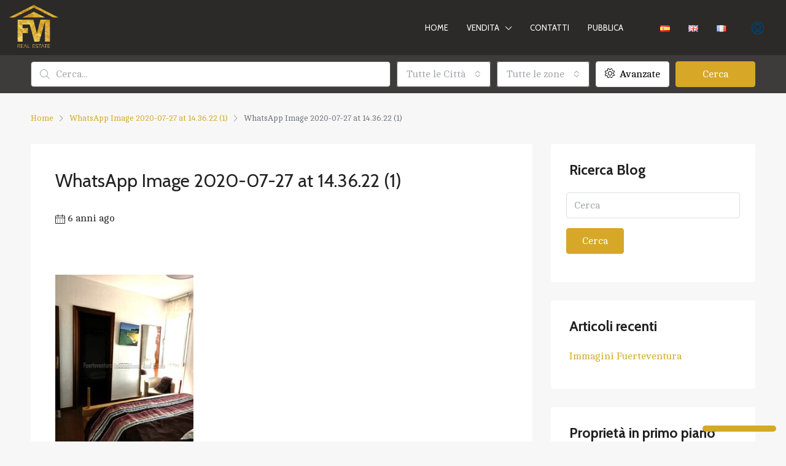

--- FILE ---
content_type: text/html; charset=UTF-8
request_url: https://www.fuerteventurainternational.com/it/attachment/whatsapp-image-2020-07-27-at-14-36-22-1/
body_size: 25051
content:
<!doctype html>
<html lang="it-IT">
<head>
	<meta charset="UTF-8" />
	<meta name="viewport" content="width=device-width, initial-scale=1.0" />
	<link rel="profile" href="https://gmpg.org/xfn/11" />
    <meta name="format-detection" content="telephone=no">
	<meta name='robots' content='index, follow, max-image-preview:large, max-snippet:-1, max-video-preview:-1' />

	<!-- This site is optimized with the Yoast SEO plugin v26.5 - https://yoast.com/wordpress/plugins/seo/ -->
	<title>WhatsApp Image 2020-07-27 at 14.36.22 (1) - Agencia inmobiliaria Fuerteventura International</title>
	<link rel="canonical" href="https://www.fuerteventurainternational.com/wp-content/uploads/2020/07/WhatsApp-Image-2020-07-27-at-14.36.22-1.jpeg" />
	<meta property="og:locale" content="it_IT" />
	<meta property="og:type" content="article" />
	<meta property="og:title" content="WhatsApp Image 2020-07-27 at 14.36.22 (1) - Agencia inmobiliaria Fuerteventura International" />
	<meta property="og:url" content="https://www.fuerteventurainternational.com/wp-content/uploads/2020/07/WhatsApp-Image-2020-07-27-at-14.36.22-1.jpeg" />
	<meta property="og:site_name" content="Agencia inmobiliaria Fuerteventura International" />
	<meta property="article:publisher" content="https://www.facebook.com/fuerteventurainternacionalgroup" />
	<meta property="og:image" content="https://www.fuerteventurainternational.com/it/attachment/whatsapp-image-2020-07-27-at-14-36-22-1" />
	<meta property="og:image:width" content="1200" />
	<meta property="og:image:height" content="1600" />
	<meta property="og:image:type" content="image/jpeg" />
	<meta name="twitter:card" content="summary_large_image" />
	<script type="application/ld+json" class="yoast-schema-graph">{"@context":"https://schema.org","@graph":[{"@type":"WebPage","@id":"https://www.fuerteventurainternational.com/wp-content/uploads/2020/07/WhatsApp-Image-2020-07-27-at-14.36.22-1.jpeg","url":"https://www.fuerteventurainternational.com/wp-content/uploads/2020/07/WhatsApp-Image-2020-07-27-at-14.36.22-1.jpeg","name":"WhatsApp Image 2020-07-27 at 14.36.22 (1) - Agencia inmobiliaria Fuerteventura International","isPartOf":{"@id":"https://www.fuerteventurainternational.com/it/#website"},"primaryImageOfPage":{"@id":"https://www.fuerteventurainternational.com/wp-content/uploads/2020/07/WhatsApp-Image-2020-07-27-at-14.36.22-1.jpeg#primaryimage"},"image":{"@id":"https://www.fuerteventurainternational.com/wp-content/uploads/2020/07/WhatsApp-Image-2020-07-27-at-14.36.22-1.jpeg#primaryimage"},"thumbnailUrl":"https://www.fuerteventurainternational.com/wp-content/uploads/2020/07/WhatsApp-Image-2020-07-27-at-14.36.22-1.jpeg","datePublished":"2020-07-27T14:00:19+00:00","inLanguage":"it-IT","potentialAction":[{"@type":"ReadAction","target":["https://www.fuerteventurainternational.com/wp-content/uploads/2020/07/WhatsApp-Image-2020-07-27-at-14.36.22-1.jpeg"]}]},{"@type":"ImageObject","inLanguage":"it-IT","@id":"https://www.fuerteventurainternational.com/wp-content/uploads/2020/07/WhatsApp-Image-2020-07-27-at-14.36.22-1.jpeg#primaryimage","url":"https://www.fuerteventurainternational.com/wp-content/uploads/2020/07/WhatsApp-Image-2020-07-27-at-14.36.22-1.jpeg","contentUrl":"https://www.fuerteventurainternational.com/wp-content/uploads/2020/07/WhatsApp-Image-2020-07-27-at-14.36.22-1.jpeg"},{"@type":"WebSite","@id":"https://www.fuerteventurainternational.com/it/#website","url":"https://www.fuerteventurainternational.com/it/","name":"Agencia inmobiliaria Fuerteventura International","description":"Apartamentos y viviendas en venta en Fuerteventura","publisher":{"@id":"https://www.fuerteventurainternational.com/it/#organization"},"potentialAction":[{"@type":"SearchAction","target":{"@type":"EntryPoint","urlTemplate":"https://www.fuerteventurainternational.com/it/?s={search_term_string}"},"query-input":{"@type":"PropertyValueSpecification","valueRequired":true,"valueName":"search_term_string"}}],"inLanguage":"it-IT"},{"@type":"Organization","@id":"https://www.fuerteventurainternational.com/it/#organization","name":"Agencia inmobiliaria Fuerteventura International","url":"https://www.fuerteventurainternational.com/it/","logo":{"@type":"ImageObject","inLanguage":"it-IT","@id":"https://www.fuerteventurainternational.com/it/#/schema/logo/image/","url":"https://www.fuerteventurainternational.com/wp-content/uploads/2017/06/FVI_logo3_3Dblue.png","contentUrl":"https://www.fuerteventurainternational.com/wp-content/uploads/2017/06/FVI_logo3_3Dblue.png","width":790,"height":454,"caption":"Agencia inmobiliaria Fuerteventura International"},"image":{"@id":"https://www.fuerteventurainternational.com/it/#/schema/logo/image/"},"sameAs":["https://www.facebook.com/fuerteventurainternacionalgroup"]}]}</script>
	<!-- / Yoast SEO plugin. -->


<link rel='dns-prefetch' href='//cdn.iubenda.com' />
<link rel='dns-prefetch' href='//fonts.googleapis.com' />
<link rel='preconnect' href='https://fonts.gstatic.com' crossorigin />
<link rel="alternate" type="application/rss+xml" title="Agencia inmobiliaria Fuerteventura International &raquo; Feed" href="https://www.fuerteventurainternational.com/it/feed/" />
<link rel="alternate" type="application/rss+xml" title="Agencia inmobiliaria Fuerteventura International &raquo; Feed dei commenti" href="https://www.fuerteventurainternational.com/it/comments/feed/" />
<link rel="alternate" title="oEmbed (JSON)" type="application/json+oembed" href="https://www.fuerteventurainternational.com/wp-json/oembed/1.0/embed?url=https%3A%2F%2Fwww.fuerteventurainternational.com%2Fit%2Fattachment%2Fwhatsapp-image-2020-07-27-at-14-36-22-1%2F&#038;lang=it" />
<link rel="alternate" title="oEmbed (XML)" type="text/xml+oembed" href="https://www.fuerteventurainternational.com/wp-json/oembed/1.0/embed?url=https%3A%2F%2Fwww.fuerteventurainternational.com%2Fit%2Fattachment%2Fwhatsapp-image-2020-07-27-at-14-36-22-1%2F&#038;format=xml&#038;lang=it" />
		<!-- This site uses the Google Analytics by ExactMetrics plugin v8.10.2 - Using Analytics tracking - https://www.exactmetrics.com/ -->
		<!-- Note: ExactMetrics is not currently configured on this site. The site owner needs to authenticate with Google Analytics in the ExactMetrics settings panel. -->
					<!-- No tracking code set -->
				<!-- / Google Analytics by ExactMetrics -->
		<style id='wp-img-auto-sizes-contain-inline-css' type='text/css'>
img:is([sizes=auto i],[sizes^="auto," i]){contain-intrinsic-size:3000px 1500px}
/*# sourceURL=wp-img-auto-sizes-contain-inline-css */
</style>
<style id='wp-emoji-styles-inline-css' type='text/css'>

	img.wp-smiley, img.emoji {
		display: inline !important;
		border: none !important;
		box-shadow: none !important;
		height: 1em !important;
		width: 1em !important;
		margin: 0 0.07em !important;
		vertical-align: -0.1em !important;
		background: none !important;
		padding: 0 !important;
	}
/*# sourceURL=wp-emoji-styles-inline-css */
</style>
<link rel='stylesheet' id='wp-block-library-css' href='https://www.fuerteventurainternational.com/wp-includes/css/dist/block-library/style.min.css?ver=6.9' type='text/css' media='all' />
<style id='classic-theme-styles-inline-css' type='text/css'>
/*! This file is auto-generated */
.wp-block-button__link{color:#fff;background-color:#32373c;border-radius:9999px;box-shadow:none;text-decoration:none;padding:calc(.667em + 2px) calc(1.333em + 2px);font-size:1.125em}.wp-block-file__button{background:#32373c;color:#fff;text-decoration:none}
/*# sourceURL=/wp-includes/css/classic-themes.min.css */
</style>
<style id='global-styles-inline-css' type='text/css'>
:root{--wp--preset--aspect-ratio--square: 1;--wp--preset--aspect-ratio--4-3: 4/3;--wp--preset--aspect-ratio--3-4: 3/4;--wp--preset--aspect-ratio--3-2: 3/2;--wp--preset--aspect-ratio--2-3: 2/3;--wp--preset--aspect-ratio--16-9: 16/9;--wp--preset--aspect-ratio--9-16: 9/16;--wp--preset--color--black: #000000;--wp--preset--color--cyan-bluish-gray: #abb8c3;--wp--preset--color--white: #ffffff;--wp--preset--color--pale-pink: #f78da7;--wp--preset--color--vivid-red: #cf2e2e;--wp--preset--color--luminous-vivid-orange: #ff6900;--wp--preset--color--luminous-vivid-amber: #fcb900;--wp--preset--color--light-green-cyan: #7bdcb5;--wp--preset--color--vivid-green-cyan: #00d084;--wp--preset--color--pale-cyan-blue: #8ed1fc;--wp--preset--color--vivid-cyan-blue: #0693e3;--wp--preset--color--vivid-purple: #9b51e0;--wp--preset--gradient--vivid-cyan-blue-to-vivid-purple: linear-gradient(135deg,rgb(6,147,227) 0%,rgb(155,81,224) 100%);--wp--preset--gradient--light-green-cyan-to-vivid-green-cyan: linear-gradient(135deg,rgb(122,220,180) 0%,rgb(0,208,130) 100%);--wp--preset--gradient--luminous-vivid-amber-to-luminous-vivid-orange: linear-gradient(135deg,rgb(252,185,0) 0%,rgb(255,105,0) 100%);--wp--preset--gradient--luminous-vivid-orange-to-vivid-red: linear-gradient(135deg,rgb(255,105,0) 0%,rgb(207,46,46) 100%);--wp--preset--gradient--very-light-gray-to-cyan-bluish-gray: linear-gradient(135deg,rgb(238,238,238) 0%,rgb(169,184,195) 100%);--wp--preset--gradient--cool-to-warm-spectrum: linear-gradient(135deg,rgb(74,234,220) 0%,rgb(151,120,209) 20%,rgb(207,42,186) 40%,rgb(238,44,130) 60%,rgb(251,105,98) 80%,rgb(254,248,76) 100%);--wp--preset--gradient--blush-light-purple: linear-gradient(135deg,rgb(255,206,236) 0%,rgb(152,150,240) 100%);--wp--preset--gradient--blush-bordeaux: linear-gradient(135deg,rgb(254,205,165) 0%,rgb(254,45,45) 50%,rgb(107,0,62) 100%);--wp--preset--gradient--luminous-dusk: linear-gradient(135deg,rgb(255,203,112) 0%,rgb(199,81,192) 50%,rgb(65,88,208) 100%);--wp--preset--gradient--pale-ocean: linear-gradient(135deg,rgb(255,245,203) 0%,rgb(182,227,212) 50%,rgb(51,167,181) 100%);--wp--preset--gradient--electric-grass: linear-gradient(135deg,rgb(202,248,128) 0%,rgb(113,206,126) 100%);--wp--preset--gradient--midnight: linear-gradient(135deg,rgb(2,3,129) 0%,rgb(40,116,252) 100%);--wp--preset--font-size--small: 13px;--wp--preset--font-size--medium: 20px;--wp--preset--font-size--large: 36px;--wp--preset--font-size--x-large: 42px;--wp--preset--spacing--20: 0.44rem;--wp--preset--spacing--30: 0.67rem;--wp--preset--spacing--40: 1rem;--wp--preset--spacing--50: 1.5rem;--wp--preset--spacing--60: 2.25rem;--wp--preset--spacing--70: 3.38rem;--wp--preset--spacing--80: 5.06rem;--wp--preset--shadow--natural: 6px 6px 9px rgba(0, 0, 0, 0.2);--wp--preset--shadow--deep: 12px 12px 50px rgba(0, 0, 0, 0.4);--wp--preset--shadow--sharp: 6px 6px 0px rgba(0, 0, 0, 0.2);--wp--preset--shadow--outlined: 6px 6px 0px -3px rgb(255, 255, 255), 6px 6px rgb(0, 0, 0);--wp--preset--shadow--crisp: 6px 6px 0px rgb(0, 0, 0);}:where(.is-layout-flex){gap: 0.5em;}:where(.is-layout-grid){gap: 0.5em;}body .is-layout-flex{display: flex;}.is-layout-flex{flex-wrap: wrap;align-items: center;}.is-layout-flex > :is(*, div){margin: 0;}body .is-layout-grid{display: grid;}.is-layout-grid > :is(*, div){margin: 0;}:where(.wp-block-columns.is-layout-flex){gap: 2em;}:where(.wp-block-columns.is-layout-grid){gap: 2em;}:where(.wp-block-post-template.is-layout-flex){gap: 1.25em;}:where(.wp-block-post-template.is-layout-grid){gap: 1.25em;}.has-black-color{color: var(--wp--preset--color--black) !important;}.has-cyan-bluish-gray-color{color: var(--wp--preset--color--cyan-bluish-gray) !important;}.has-white-color{color: var(--wp--preset--color--white) !important;}.has-pale-pink-color{color: var(--wp--preset--color--pale-pink) !important;}.has-vivid-red-color{color: var(--wp--preset--color--vivid-red) !important;}.has-luminous-vivid-orange-color{color: var(--wp--preset--color--luminous-vivid-orange) !important;}.has-luminous-vivid-amber-color{color: var(--wp--preset--color--luminous-vivid-amber) !important;}.has-light-green-cyan-color{color: var(--wp--preset--color--light-green-cyan) !important;}.has-vivid-green-cyan-color{color: var(--wp--preset--color--vivid-green-cyan) !important;}.has-pale-cyan-blue-color{color: var(--wp--preset--color--pale-cyan-blue) !important;}.has-vivid-cyan-blue-color{color: var(--wp--preset--color--vivid-cyan-blue) !important;}.has-vivid-purple-color{color: var(--wp--preset--color--vivid-purple) !important;}.has-black-background-color{background-color: var(--wp--preset--color--black) !important;}.has-cyan-bluish-gray-background-color{background-color: var(--wp--preset--color--cyan-bluish-gray) !important;}.has-white-background-color{background-color: var(--wp--preset--color--white) !important;}.has-pale-pink-background-color{background-color: var(--wp--preset--color--pale-pink) !important;}.has-vivid-red-background-color{background-color: var(--wp--preset--color--vivid-red) !important;}.has-luminous-vivid-orange-background-color{background-color: var(--wp--preset--color--luminous-vivid-orange) !important;}.has-luminous-vivid-amber-background-color{background-color: var(--wp--preset--color--luminous-vivid-amber) !important;}.has-light-green-cyan-background-color{background-color: var(--wp--preset--color--light-green-cyan) !important;}.has-vivid-green-cyan-background-color{background-color: var(--wp--preset--color--vivid-green-cyan) !important;}.has-pale-cyan-blue-background-color{background-color: var(--wp--preset--color--pale-cyan-blue) !important;}.has-vivid-cyan-blue-background-color{background-color: var(--wp--preset--color--vivid-cyan-blue) !important;}.has-vivid-purple-background-color{background-color: var(--wp--preset--color--vivid-purple) !important;}.has-black-border-color{border-color: var(--wp--preset--color--black) !important;}.has-cyan-bluish-gray-border-color{border-color: var(--wp--preset--color--cyan-bluish-gray) !important;}.has-white-border-color{border-color: var(--wp--preset--color--white) !important;}.has-pale-pink-border-color{border-color: var(--wp--preset--color--pale-pink) !important;}.has-vivid-red-border-color{border-color: var(--wp--preset--color--vivid-red) !important;}.has-luminous-vivid-orange-border-color{border-color: var(--wp--preset--color--luminous-vivid-orange) !important;}.has-luminous-vivid-amber-border-color{border-color: var(--wp--preset--color--luminous-vivid-amber) !important;}.has-light-green-cyan-border-color{border-color: var(--wp--preset--color--light-green-cyan) !important;}.has-vivid-green-cyan-border-color{border-color: var(--wp--preset--color--vivid-green-cyan) !important;}.has-pale-cyan-blue-border-color{border-color: var(--wp--preset--color--pale-cyan-blue) !important;}.has-vivid-cyan-blue-border-color{border-color: var(--wp--preset--color--vivid-cyan-blue) !important;}.has-vivid-purple-border-color{border-color: var(--wp--preset--color--vivid-purple) !important;}.has-vivid-cyan-blue-to-vivid-purple-gradient-background{background: var(--wp--preset--gradient--vivid-cyan-blue-to-vivid-purple) !important;}.has-light-green-cyan-to-vivid-green-cyan-gradient-background{background: var(--wp--preset--gradient--light-green-cyan-to-vivid-green-cyan) !important;}.has-luminous-vivid-amber-to-luminous-vivid-orange-gradient-background{background: var(--wp--preset--gradient--luminous-vivid-amber-to-luminous-vivid-orange) !important;}.has-luminous-vivid-orange-to-vivid-red-gradient-background{background: var(--wp--preset--gradient--luminous-vivid-orange-to-vivid-red) !important;}.has-very-light-gray-to-cyan-bluish-gray-gradient-background{background: var(--wp--preset--gradient--very-light-gray-to-cyan-bluish-gray) !important;}.has-cool-to-warm-spectrum-gradient-background{background: var(--wp--preset--gradient--cool-to-warm-spectrum) !important;}.has-blush-light-purple-gradient-background{background: var(--wp--preset--gradient--blush-light-purple) !important;}.has-blush-bordeaux-gradient-background{background: var(--wp--preset--gradient--blush-bordeaux) !important;}.has-luminous-dusk-gradient-background{background: var(--wp--preset--gradient--luminous-dusk) !important;}.has-pale-ocean-gradient-background{background: var(--wp--preset--gradient--pale-ocean) !important;}.has-electric-grass-gradient-background{background: var(--wp--preset--gradient--electric-grass) !important;}.has-midnight-gradient-background{background: var(--wp--preset--gradient--midnight) !important;}.has-small-font-size{font-size: var(--wp--preset--font-size--small) !important;}.has-medium-font-size{font-size: var(--wp--preset--font-size--medium) !important;}.has-large-font-size{font-size: var(--wp--preset--font-size--large) !important;}.has-x-large-font-size{font-size: var(--wp--preset--font-size--x-large) !important;}
:where(.wp-block-post-template.is-layout-flex){gap: 1.25em;}:where(.wp-block-post-template.is-layout-grid){gap: 1.25em;}
:where(.wp-block-term-template.is-layout-flex){gap: 1.25em;}:where(.wp-block-term-template.is-layout-grid){gap: 1.25em;}
:where(.wp-block-columns.is-layout-flex){gap: 2em;}:where(.wp-block-columns.is-layout-grid){gap: 2em;}
:root :where(.wp-block-pullquote){font-size: 1.5em;line-height: 1.6;}
/*# sourceURL=global-styles-inline-css */
</style>
<link rel='stylesheet' id='easy-image-filters-css' href='https://www.fuerteventurainternational.com/wp-content/plugins/easy-image-filters/public/css/easy-image-filters-public.css?ver=1.0.2' type='text/css' media='all' />
<link rel='stylesheet' id='bootstrap-css' href='https://www.fuerteventurainternational.com/wp-content/themes/houzez/css/bootstrap.min.css?ver=4.5.0' type='text/css' media='all' />
<link rel='stylesheet' id='bootstrap-select-css' href='https://www.fuerteventurainternational.com/wp-content/themes/houzez/css/bootstrap-select.min.css?ver=1.13.18' type='text/css' media='all' />
<link rel='stylesheet' id='font-awesome-5-all-css' href='https://www.fuerteventurainternational.com/wp-content/themes/houzez/css/font-awesome/css/all.min.css?ver=5.14.0' type='text/css' media='all' />
<link rel='stylesheet' id='houzez-icons-css' href='https://www.fuerteventurainternational.com/wp-content/themes/houzez/css/icons.css?ver=2.8.4.2' type='text/css' media='all' />
<link rel='stylesheet' id='slick-min-css' href='https://www.fuerteventurainternational.com/wp-content/themes/houzez/css/slick-min.css?ver=2.8.4.2' type='text/css' media='all' />
<link rel='stylesheet' id='slick-theme-min-css' href='https://www.fuerteventurainternational.com/wp-content/themes/houzez/css/slick-theme-min.css?ver=2.8.4.2' type='text/css' media='all' />
<link rel='stylesheet' id='jquery-ui-css' href='https://www.fuerteventurainternational.com/wp-content/themes/houzez/css/jquery-ui.min.css?ver=1.12.1' type='text/css' media='all' />
<link rel='stylesheet' id='bootstrap-datepicker-css' href='https://www.fuerteventurainternational.com/wp-content/themes/houzez/css/bootstrap-datepicker.min.css?ver=1.8.0' type='text/css' media='all' />
<link rel='stylesheet' id='houzez-main-css' href='https://www.fuerteventurainternational.com/wp-content/themes/houzez/css/main.css?ver=2.8.4.2' type='text/css' media='all' />
<link rel='stylesheet' id='houzez-styling-options-css' href='https://www.fuerteventurainternational.com/wp-content/themes/houzez/css/styling-options.css?ver=2.8.4.2' type='text/css' media='all' />
<link rel='stylesheet' id='houzez-style-css' href='https://www.fuerteventurainternational.com/wp-content/themes/houzez-child/style.css?ver=1.0' type='text/css' media='all' />
<style id='houzez-style-inline-css' type='text/css'>

        @media (min-width: 1200px) {
          .container {
              max-width: 1210px;
          }
        }
        body {
            font-family: Cambo;
            font-size: 16px;
            font-weight: 400;
            line-height: 23px;
            text-transform: none;
        }
        .main-nav,
        .dropdown-menu,
        .login-register,
        .btn.btn-create-listing,
        .logged-in-nav,
        .btn-phone-number {
          font-family: Cabin;
          font-size: 13px;
          font-weight: 400;
          text-align: left;
          text-transform: uppercase;
        }

        .btn,
        .form-control,
        .bootstrap-select .text,
        .sort-by-title,
        .woocommerce ul.products li.product .button {
          font-family: Cambo;
          font-size: 16px; 
        }
        
        h1, h2, h3, h4, h5, h6, .item-title {
          font-family: Cabin;
          font-weight: 700;
          text-transform: inherit;
        }

        .post-content-wrap h1, .post-content-wrap h2, .post-content-wrap h3, .post-content-wrap h4, .post-content-wrap h5, .post-content-wrap h6 {
          font-weight: 700;
          text-transform: inherit;
          text-align: inherit; 
        }

        .top-bar-wrap {
            font-family: Roboto;
            font-size: 15px;
            font-weight: 300;
            line-height: 25px;
            text-align: left;
            text-transform: none;   
        }
        .footer-wrap {
            font-family: Roboto;
            font-size: 14px;
            font-weight: 300;
            line-height: 25px;
            text-align: left;
            text-transform: none;
        }
        
        .header-v1 .header-inner-wrap,
        .header-v1 .navbar-logged-in-wrap {
            line-height: 60px;
            height: 60px; 
        }
        .header-v2 .header-top .navbar {
          height: 110px; 
        }

        .header-v2 .header-bottom .header-inner-wrap,
        .header-v2 .header-bottom .navbar-logged-in-wrap {
          line-height: 54px;
          height: 54px; 
        }

        .header-v3 .header-top .header-inner-wrap,
        .header-v3 .header-top .header-contact-wrap {
          height: 80px;
          line-height: 80px; 
        }
        .header-v3 .header-bottom .header-inner-wrap,
        .header-v3 .header-bottom .navbar-logged-in-wrap {
          line-height: 54px;
          height: 54px; 
        }
        .header-v4 .header-inner-wrap,
        .header-v4 .navbar-logged-in-wrap {
          line-height: 90px;
          height: 90px; 
        }
        .header-v5 .header-top .header-inner-wrap,
        .header-v5 .header-top .navbar-logged-in-wrap {
          line-height: 110px;
          height: 110px; 
        }
        .header-v5 .header-bottom .header-inner-wrap {
          line-height: 54px;
          height: 54px; 
        }
        .header-v6 .header-inner-wrap,
        .header-v6 .navbar-logged-in-wrap {
          height: 60px;
          line-height: 60px; 
        }
        @media (min-width: 1200px) {
            .header-v5 .header-top .container {
                max-width: 1170px;
            }
        }
    
      body,
      .main-wrap,
      .fw-property-documents-wrap h3 span, 
      .fw-property-details-wrap h3 span {
        background-color: #f7f7f7; 
      }
      .houzez-main-wrap-v2, .main-wrap.agent-detail-page-v2 {
        background-color: #ffffff;
      }

       body,
      .form-control,
      .bootstrap-select .text,
      .item-title a,
      .listing-tabs .nav-tabs .nav-link,
      .item-wrap-v2 .item-amenities li span,
      .item-wrap-v2 .item-amenities li:before,
      .item-parallax-wrap .item-price-wrap,
      .list-view .item-body .item-price-wrap,
      .property-slider-item .item-price-wrap,
      .page-title-wrap .item-price-wrap,
      .agent-information .agent-phone span a,
      .property-overview-wrap ul li strong,
      .mobile-property-title .item-price-wrap .item-price,
      .fw-property-features-left li a,
      .lightbox-content-wrap .item-price-wrap,
      .blog-post-item-v1 .blog-post-title h3 a,
      .blog-post-content-widget h4 a,
      .property-item-widget .right-property-item-widget-wrap .item-price-wrap,
      .login-register-form .modal-header .login-register-tabs .nav-link.active,
      .agent-list-wrap .agent-list-content h2 a,
      .agent-list-wrap .agent-list-contact li a,
      .agent-contacts-wrap li a,
      .menu-edit-property li a,
      .statistic-referrals-list li a,
      .chart-nav .nav-pills .nav-link,
      .dashboard-table-properties td .property-payment-status,
      .dashboard-mobile-edit-menu-wrap .bootstrap-select > .dropdown-toggle.bs-placeholder,
      .payment-method-block .radio-tab .control-text,
      .post-title-wrap h2 a,
      .lead-nav-tab.nav-pills .nav-link,
      .deals-nav-tab.nav-pills .nav-link,
      .btn-light-grey-outlined:hover,
      button:not(.bs-placeholder) .filter-option-inner-inner,
      .fw-property-floor-plans-wrap .floor-plans-tabs a,
      .products > .product > .item-body > a,
      .woocommerce ul.products li.product .price,
      .woocommerce div.product p.price, 
      .woocommerce div.product span.price,
      .woocommerce #reviews #comments ol.commentlist li .meta,
      .woocommerce-MyAccount-navigation ul li a,
      .activitiy-item-close-button a,
      .property-section-wrap li a {
       color: #222222; 
     }


    
      a,
      a:hover,
      a:active,
      a:focus,
      .primary-text,
      .btn-clear,
      .btn-apply,
      .btn-primary-outlined,
      .btn-primary-outlined:before,
      .item-title a:hover,
      .sort-by .bootstrap-select .bs-placeholder,
      .sort-by .bootstrap-select > .btn,
      .sort-by .bootstrap-select > .btn:active,
      .page-link,
      .page-link:hover,
      .accordion-title:before,
      .blog-post-content-widget h4 a:hover,
      .agent-list-wrap .agent-list-content h2 a:hover,
      .agent-list-wrap .agent-list-contact li a:hover,
      .agent-contacts-wrap li a:hover,
      .agent-nav-wrap .nav-pills .nav-link,
      .dashboard-side-menu-wrap .side-menu-dropdown a.active,
      .menu-edit-property li a.active,
      .menu-edit-property li a:hover,
      .dashboard-statistic-block h3 .fa,
      .statistic-referrals-list li a:hover,
      .chart-nav .nav-pills .nav-link.active,
      .board-message-icon-wrap.active,
      .post-title-wrap h2 a:hover,
      .listing-switch-view .switch-btn.active,
      .item-wrap-v6 .item-price-wrap,
      .listing-v6 .list-view .item-body .item-price-wrap,
      .woocommerce nav.woocommerce-pagination ul li a, 
      .woocommerce nav.woocommerce-pagination ul li span,
      .woocommerce-MyAccount-navigation ul li a:hover,
      .property-schedule-tour-form-wrap .control input:checked ~ .control__indicator,
      .property-schedule-tour-form-wrap .control:hover,
      .property-walkscore-wrap-v2 .score-details .houzez-icon,
      .login-register .btn-icon-login-register + .dropdown-menu a,
      .activitiy-item-close-button a:hover,
      .property-section-wrap li a:hover,
      .agent-detail-page-v2 .agent-nav-wrap .nav-link.active {
        color: #d7a827; 
      }
      
      .agent-list-position a {
        color: #d7a827; 
      }

      .control input:checked ~ .control__indicator,
      .top-banner-wrap .nav-pills .nav-link,
      .btn-primary-outlined:hover,
      .page-item.active .page-link,
      .slick-prev:hover,
      .slick-prev:focus,
      .slick-next:hover,
      .slick-next:focus,
      .mobile-property-tools .nav-pills .nav-link.active,
      .login-register-form .modal-header,
      .agent-nav-wrap .nav-pills .nav-link.active,
      .board-message-icon-wrap .notification-circle,
      .primary-label,
      .fc-event, .fc-event-dot,
      .compare-table .table-hover > tbody > tr:hover,
      .post-tag,
      .datepicker table tr td.active.active,
      .datepicker table tr td.active.disabled,
      .datepicker table tr td.active.disabled.active,
      .datepicker table tr td.active.disabled.disabled,
      .datepicker table tr td.active.disabled:active,
      .datepicker table tr td.active.disabled:hover,
      .datepicker table tr td.active.disabled:hover.active,
      .datepicker table tr td.active.disabled:hover.disabled,
      .datepicker table tr td.active.disabled:hover:active,
      .datepicker table tr td.active.disabled:hover:hover,
      .datepicker table tr td.active.disabled:hover[disabled],
      .datepicker table tr td.active.disabled[disabled],
      .datepicker table tr td.active:active,
      .datepicker table tr td.active:hover,
      .datepicker table tr td.active:hover.active,
      .datepicker table tr td.active:hover.disabled,
      .datepicker table tr td.active:hover:active,
      .datepicker table tr td.active:hover:hover,
      .datepicker table tr td.active:hover[disabled],
      .datepicker table tr td.active[disabled],
      .ui-slider-horizontal .ui-slider-range,
      .btn-bubble {
        background-color: #d7a827; 
      }

      .control input:checked ~ .control__indicator,
      .btn-primary-outlined,
      .page-item.active .page-link,
      .mobile-property-tools .nav-pills .nav-link.active,
      .agent-nav-wrap .nav-pills .nav-link,
      .agent-nav-wrap .nav-pills .nav-link.active,
      .chart-nav .nav-pills .nav-link.active,
      .dashaboard-snake-nav .step-block.active,
      .fc-event,
      .fc-event-dot,
      .property-schedule-tour-form-wrap .control input:checked ~ .control__indicator,
      .agent-detail-page-v2 .agent-nav-wrap .nav-link.active {
        border-color: #d7a827; 
      }

      .slick-arrow:hover {
        background-color: rgba(237,148,40,0.8); 
      }

      .slick-arrow {
        background-color: #d7a827; 
      }

      .property-banner .nav-pills .nav-link.active {
        background-color: rgba(237,148,40,0.8) !important; 
      }

      .property-navigation-wrap a.active {
        color: #d7a827;
        -webkit-box-shadow: inset 0 -3px #d7a827;
        box-shadow: inset 0 -3px #d7a827; 
      }

      .btn-primary,
      .fc-button-primary,
      .woocommerce nav.woocommerce-pagination ul li a:focus, 
      .woocommerce nav.woocommerce-pagination ul li a:hover, 
      .woocommerce nav.woocommerce-pagination ul li span.current {
        color: #fff;
        background-color: #d7a827;
        border-color: #d7a827; 
      }
      .btn-primary:focus, .btn-primary:focus:active,
      .fc-button-primary:focus,
      .fc-button-primary:focus:active {
        color: #fff;
        background-color: #d7a827;
        border-color: #d7a827; 
      }
      .btn-primary:hover,
      .fc-button-primary:hover {
        color: #fff;
        background-color: #ed9428;
        border-color: #ed9428; 
      }
      .btn-primary:active, 
      .btn-primary:not(:disabled):not(:disabled):active,
      .fc-button-primary:active,
      .fc-button-primary:not(:disabled):not(:disabled):active {
        color: #fff;
        background-color: #ed9428;
        border-color: #ed9428; 
      }

      .btn-secondary,
      .woocommerce span.onsale,
      .woocommerce ul.products li.product .button,
      .woocommerce #respond input#submit.alt, 
      .woocommerce a.button.alt, 
      .woocommerce button.button.alt, 
      .woocommerce input.button.alt,
      .woocommerce #review_form #respond .form-submit input,
      .woocommerce #respond input#submit, 
      .woocommerce a.button, 
      .woocommerce button.button, 
      .woocommerce input.button {
        color: #fff;
        background-color: #ffcc00;
        border-color: #ffcc00; 
      }
      .woocommerce ul.products li.product .button:focus,
      .woocommerce ul.products li.product .button:active,
      .woocommerce #respond input#submit.alt:focus, 
      .woocommerce a.button.alt:focus, 
      .woocommerce button.button.alt:focus, 
      .woocommerce input.button.alt:focus,
      .woocommerce #respond input#submit.alt:active, 
      .woocommerce a.button.alt:active, 
      .woocommerce button.button.alt:active, 
      .woocommerce input.button.alt:active,
      .woocommerce #review_form #respond .form-submit input:focus,
      .woocommerce #review_form #respond .form-submit input:active,
      .woocommerce #respond input#submit:active, 
      .woocommerce a.button:active, 
      .woocommerce button.button:active, 
      .woocommerce input.button:active,
      .woocommerce #respond input#submit:focus, 
      .woocommerce a.button:focus, 
      .woocommerce button.button:focus, 
      .woocommerce input.button:focus {
        color: #fff;
        background-color: #ffcc00;
        border-color: #ffcc00; 
      }
      .btn-secondary:hover,
      .woocommerce ul.products li.product .button:hover,
      .woocommerce #respond input#submit.alt:hover, 
      .woocommerce a.button.alt:hover, 
      .woocommerce button.button.alt:hover, 
      .woocommerce input.button.alt:hover,
      .woocommerce #review_form #respond .form-submit input:hover,
      .woocommerce #respond input#submit:hover, 
      .woocommerce a.button:hover, 
      .woocommerce button.button:hover, 
      .woocommerce input.button:hover {
        color: #fff;
        background-color: #01084f;
        border-color: #01084f; 
      }
      .btn-secondary:active, 
      .btn-secondary:not(:disabled):not(:disabled):active {
        color: #fff;
        background-color: #01084f;
        border-color: #01084f; 
      }

      .btn-primary-outlined {
        color: #d7a827;
        background-color: transparent;
        border-color: #d7a827; 
      }
      .btn-primary-outlined:focus, .btn-primary-outlined:focus:active {
        color: #d7a827;
        background-color: transparent;
        border-color: #d7a827; 
      }
      .btn-primary-outlined:hover {
        color: #fff;
        background-color: #ed9428;
        border-color: #ed9428; 
      }
      .btn-primary-outlined:active, .btn-primary-outlined:not(:disabled):not(:disabled):active {
        color: #d7a827;
        background-color: rgba(26, 26, 26, 0);
        border-color: #ed9428; 
      }

      .btn-secondary-outlined {
        color: #ffcc00;
        background-color: transparent;
        border-color: #ffcc00; 
      }
      .btn-secondary-outlined:focus, .btn-secondary-outlined:focus:active {
        color: #ffcc00;
        background-color: transparent;
        border-color: #ffcc00; 
      }
      .btn-secondary-outlined:hover {
        color: #fff;
        background-color: #01084f;
        border-color: #01084f; 
      }
      .btn-secondary-outlined:active, .btn-secondary-outlined:not(:disabled):not(:disabled):active {
        color: #ffcc00;
        background-color: rgba(26, 26, 26, 0);
        border-color: #01084f; 
      }

      .btn-call {
        color: #ffcc00;
        background-color: transparent;
        border-color: #ffcc00; 
      }
      .btn-call:focus, .btn-call:focus:active {
        color: #ffcc00;
        background-color: transparent;
        border-color: #ffcc00; 
      }
      .btn-call:hover {
        color: #ffcc00;
        background-color: rgba(26, 26, 26, 0);
        border-color: #01084f; 
      }
      .btn-call:active, .btn-call:not(:disabled):not(:disabled):active {
        color: #ffcc00;
        background-color: rgba(26, 26, 26, 0);
        border-color: #01084f; 
      }
      .icon-delete .btn-loader:after{
          border-color: #d7a827 transparent #d7a827 transparent
      }
    
      .header-v1 {
        background-color: #ffffff;
        border-bottom: 1px solid #ffffff; 
      }

      .header-v1 a.nav-link {
        color: #ffffff; 
      }

      .header-v1 a.nav-link:hover,
      .header-v1 a.nav-link:active {
        color: Array;
        background-color: rgba(255,255,255,0.2); 
      }
      .header-desktop .main-nav .nav-link {
          letter-spacing: 0px;
      }
    
      .header-v2 .header-top,
      .header-v5 .header-top,
      .header-v2 .header-contact-wrap {
        background-color: #ffffff; 
      }

      .header-v2 .header-bottom, 
      .header-v5 .header-bottom {
        background-color: #004274;
      }

      .header-v2 .header-contact-wrap .header-contact-right, .header-v2 .header-contact-wrap .header-contact-right a, .header-contact-right a:hover, header-contact-right a:active {
        color: #004274; 
      }

      .header-v2 .header-contact-left {
        color: #004274; 
      }

      .header-v2 .header-bottom,
      .header-v2 .navbar-nav > li,
      .header-v2 .navbar-nav > li:first-of-type,
      .header-v5 .header-bottom,
      .header-v5 .navbar-nav > li,
      .header-v5 .navbar-nav > li:first-of-type {
        border-color: rgba(255,255,255,0.2);
      }

      .header-v2 a.nav-link,
      .header-v5 a.nav-link {
        color: #ffffff; 
      }

      .header-v2 a.nav-link:hover,
      .header-v2 a.nav-link:active,
      .header-v5 a.nav-link:hover,
      .header-v5 a.nav-link:active {
        color: Array;
        background-color: rgba(255,255,255,0.2); 
      }

      .header-v2 .header-contact-right a:hover, 
      .header-v2 .header-contact-right a:active,
      .header-v3 .header-contact-right a:hover, 
      .header-v3 .header-contact-right a:active {
        background-color: transparent;
      }

      .header-v2 .header-social-icons a,
      .header-v5 .header-social-icons a {
        color: #004274; 
      }
    
      .header-v3 .header-top {
        background-color: #ffffff; 
      }

      .header-v3 .header-bottom {
        background-color: #004272; 
      }

      .header-v3 .header-contact,
      .header-v3-mobile {
        background-color: #00aeef;
        color: #ffffff; 
      }

      .header-v3 .header-bottom,
      .header-v3 .login-register,
      .header-v3 .navbar-nav > li,
      .header-v3 .navbar-nav > li:first-of-type {
        border-color: ; 
      }

      .header-v3 a.nav-link, 
      .header-v3 .header-contact-right a:hover, .header-v3 .header-contact-right a:active {
        color: #003a6b; 
      }

      .header-v3 a.nav-link:hover,
      .header-v3 a.nav-link:active {
        color: Array;
        background-color: rgba(26,94,158,1); 
      }

      .header-v3 .header-social-icons a {
        color: #004274; 
      }
    
      .header-v4 {
        background-color: #2b2a28; 
      }

      .header-v4 a.nav-link {
        color: #ffffff; 
      }

      .header-v4 a.nav-link:hover,
      .header-v4 a.nav-link:active {
        color: Array;
        background-color: rgba(0, 174, 255, 0.1); 
      }
    
      .header-v6 .header-top {
        background-color: #004274; 
      }

      .header-v6 a.nav-link {
        color: #FFFFFF; 
      }

      .header-v6 a.nav-link:hover,
      .header-v6 a.nav-link:active {
        color: #00aeff;
        background-color: rgba(0, 174, 255, 0.1); 
      }

      .header-v6 .header-social-icons a {
        color: #FFFFFF; 
      }
    
      .header-mobile {
        background-color: #ffffff; 
      }
      .header-mobile .toggle-button-left,
      .header-mobile .toggle-button-right {
        color: #1e73be; 
      }

      .nav-mobile .logged-in-nav a,
      .nav-mobile .main-nav,
      .nav-mobile .navi-login-register {
        background-color: #ffffff; 
      }

      .nav-mobile .logged-in-nav a,
      .nav-mobile .main-nav .nav-item .nav-item a,
      .nav-mobile .main-nav .nav-item a,
      .navi-login-register .main-nav .nav-item a {
        color: #ffffff;
        border-bottom: 1px solid #000000;
        background-color: #ffffff;
      }

      .nav-mobile .btn-create-listing,
      .navi-login-register .btn-create-listing {
        color: #fff;
        border: 1px solid #d7a827;
        background-color: #d7a827; 
      }

      .nav-mobile .btn-create-listing:hover, .nav-mobile .btn-create-listing:active,
      .navi-login-register .btn-create-listing:hover,
      .navi-login-register .btn-create-listing:active {
        color: #fff;
        border: 1px solid #d7a827;
        background-color: rgba(0, 174, 255, 0.65); 
      }
    
      .header-transparent-wrap .header-v4 {
        background-color: transparent;
        border-bottom: 1px none rgba(255,255,255,0.3); 
      }

      .header-transparent-wrap .header-v4 a {
        color: #ffffff; 
      }

      .header-transparent-wrap .header-v4 a:hover,
      .header-transparent-wrap .header-v4 a:active {
        color: #ffcc00;
        background-color: rgba(255, 255, 255, 0.1); 
      }
    
      .main-nav .navbar-nav .nav-item .dropdown-menu,
      .login-register .login-register-nav li .dropdown-menu {
        background-color: rgba(43,42,40,1); 
      }

      .login-register .login-register-nav li .dropdown-menu:before {
          border-left-color: rgba(43,42,40,1);
          border-top-color: rgba(43,42,40,1);
      }

      .main-nav .navbar-nav .nav-item .nav-item a,
      .login-register .login-register-nav li .dropdown-menu .nav-item a {
        color: #888888;
        border-bottom: 1px solid #e6e6e6; 
      }

      .main-nav .navbar-nav .nav-item .nav-item a:hover,
      .main-nav .navbar-nav .nav-item .nav-item a:active,
      .login-register .login-register-nav li .dropdown-menu .nav-item a:hover {
        color: #ffcc00; 
      }
      .main-nav .navbar-nav .nav-item .nav-item a:hover,
      .main-nav .navbar-nav .nav-item .nav-item a:active,
      .login-register .login-register-nav li .dropdown-menu .nav-item a:hover {
          background-color: rgba(0, 174, 255, 0.1);
      }
    
      .header-main-wrap .btn-create-listing {
        color: #dd9933;
        border: 1px solid #ffcc00;
        background-color: #ffffff; 
      }

      .header-main-wrap .btn-create-listing:hover,
      .header-main-wrap .btn-create-listing:active {
        color: rgba(255,255,255,1);
        border: 1px solid #ffcc00;
        background-color: rgba(255,204,0,1); 
      }
    
      .header-transparent-wrap .header-v4 .btn-create-listing {
        color: #ffffff;
        border: 1px solid #ffffff;
        background-color: rgba(255,255,255,0.2); 
      }

      .header-transparent-wrap .header-v4 .btn-create-listing:hover,
      .header-transparent-wrap .header-v4 .btn-create-listing:active {
        color: rgba(255,255,255,1);
        border: 1px solid #ffcc00;
        background-color: rgba(255,204,0,1); 
      }
    
      .header-transparent-wrap .logged-in-nav a,
      .logged-in-nav a {
        color: #2e3e49;
        border-color: #e6e6e6;
        background-color: #FFFFFF; 
      }

      .header-transparent-wrap .logged-in-nav a:hover,
      .header-transparent-wrap .logged-in-nav a:active,
      .logged-in-nav a:hover,
      .logged-in-nav a:active {
        color: #2e3e49;
        background-color: rgba(204,204,204,0.15);
        border-color: #e6e6e6; 
      }
    
      .form-control::-webkit-input-placeholder,
      .search-banner-wrap ::-webkit-input-placeholder,
      .advanced-search ::-webkit-input-placeholder,
      .advanced-search-banner-wrap ::-webkit-input-placeholder,
      .overlay-search-advanced-module ::-webkit-input-placeholder {
        color: #a1a7a8; 
      }
      .bootstrap-select > .dropdown-toggle.bs-placeholder, 
      .bootstrap-select > .dropdown-toggle.bs-placeholder:active, 
      .bootstrap-select > .dropdown-toggle.bs-placeholder:focus, 
      .bootstrap-select > .dropdown-toggle.bs-placeholder:hover {
        color: #a1a7a8; 
      }
      .form-control::placeholder,
      .search-banner-wrap ::-webkit-input-placeholder,
      .advanced-search ::-webkit-input-placeholder,
      .advanced-search-banner-wrap ::-webkit-input-placeholder,
      .overlay-search-advanced-module ::-webkit-input-placeholder {
        color: #a1a7a8; 
      }

      .search-banner-wrap ::-moz-placeholder,
      .advanced-search ::-moz-placeholder,
      .advanced-search-banner-wrap ::-moz-placeholder,
      .overlay-search-advanced-module ::-moz-placeholder {
        color: #a1a7a8; 
      }

      .search-banner-wrap :-ms-input-placeholder,
      .advanced-search :-ms-input-placeholder,
      .advanced-search-banner-wrap ::-ms-input-placeholder,
      .overlay-search-advanced-module ::-ms-input-placeholder {
        color: #a1a7a8; 
      }

      .search-banner-wrap :-moz-placeholder,
      .advanced-search :-moz-placeholder,
      .advanced-search-banner-wrap :-moz-placeholder,
      .overlay-search-advanced-module :-moz-placeholder {
        color: #a1a7a8; 
      }

      .advanced-search .form-control,
      .advanced-search .bootstrap-select > .btn,
      .location-trigger,
      .vertical-search-wrap .form-control,
      .vertical-search-wrap .bootstrap-select > .btn,
      .step-search-wrap .form-control,
      .step-search-wrap .bootstrap-select > .btn,
      .advanced-search-banner-wrap .form-control,
      .advanced-search-banner-wrap .bootstrap-select > .btn,
      .search-banner-wrap .form-control,
      .search-banner-wrap .bootstrap-select > .btn,
      .overlay-search-advanced-module .form-control,
      .overlay-search-advanced-module .bootstrap-select > .btn,
      .advanced-search-v2 .advanced-search-btn,
      .advanced-search-v2 .advanced-search-btn:hover {
        border-color: #5b5b5b; 
      }

      .advanced-search-nav,
      .search-expandable,
      .overlay-search-advanced-module {
        background-color: #FFFFFF; 
      }
      .btn-search {
        color: #ffffff;
        background-color: #77c720;
        border-color: #77c720;
      }
      .btn-search:hover, .btn-search:active  {
        color: #ffffff;
        background-color: #007baf;
        border-color: #007baf;
      }
      .advanced-search-btn {
        color: #000000;
        background-color: #ffffff;
        border-color: #dce0e0; 
      }
      .advanced-search-btn:hover, .advanced-search-btn:active {
        color: #000000;
        background-color: #00aeff;
        border-color: #00aeff; 
      }
      .advanced-search-btn:focus {
        color: #000000;
        background-color: #ffffff;
        border-color: #dce0e0; 
      }
      .search-expandable-label {
        color: #ffffff;
        background-color: #ffcc00;
      }
      .advanced-search-nav {
        padding-top: 10px;
        padding-bottom: 10px;
      }
      .features-list-wrap .control--checkbox,
      .features-list-wrap .control--radio,
      .range-text, 
      .features-list-wrap .control--checkbox, 
      .features-list-wrap .btn-features-list, 
      .overlay-search-advanced-module .search-title, 
      .overlay-search-advanced-module .overlay-search-module-close {
          color: #222222;
      }
      .advanced-search-half-map {
        background-color: #FFFFFF; 
      }
      .advanced-search-half-map .range-text, 
      .advanced-search-half-map .features-list-wrap .control--checkbox, 
      .advanced-search-half-map .features-list-wrap .btn-features-list {
          color: #222222;
      }
    
      .save-search-btn {
          border-color: #28a745 ;
          background-color: #28a745 ;
          color: #ffffff ;
      }
      .save-search-btn:hover,
      .save-search-btn:active {
          border-color: #28a745;
          background-color: #28a745 ;
          color: #ffffff ;
      }
    .label-featured {
      background-color: #d7a827;
      color: #ffffff; 
    }
    
    .dashboard-side-wrap {
      background-color: #00365e; 
    }

    .side-menu a {
      color: #ffffff; 
    }

    .side-menu a.active,
    .side-menu .side-menu-parent-selected > a,
    .side-menu-dropdown a,
    .side-menu a:hover {
      color: #4cc6f4; 
    }
    .dashboard-side-menu-wrap .side-menu-dropdown a.active {
      color: #00aeff
    }
    
      .detail-wrap {
        background-color: rgba(119,199,32,0.1);
        border-color: #00aeff; 
      }
    .top-bar-wrap,
    .top-bar-wrap .dropdown-menu,
    .switcher-wrap .dropdown-menu {
      background-color: #2b2a28;
    }
    .top-bar-wrap a,
    .top-bar-contact,
    .top-bar-slogan,
    .top-bar-wrap .btn,
    .top-bar-wrap .dropdown-menu,
    .switcher-wrap .dropdown-menu,
    .top-bar-wrap .navbar-toggler {
      color: #f9f9f9;
    }
    .top-bar-wrap a:hover,
    .top-bar-wrap a:active,
    .top-bar-wrap .btn:hover,
    .top-bar-wrap .btn:active,
    .top-bar-wrap .dropdown-menu li:hover,
    .top-bar-wrap .dropdown-menu li:active,
    .switcher-wrap .dropdown-menu li:hover,
    .switcher-wrap .dropdown-menu li:active {
      color: rgba(0,174,239,0.75);
    }
    .class-energy-indicator:nth-child(1) {
        background-color: #33a357;
    }
    .class-energy-indicator:nth-child(2) {
        background-color: #79b752;
    }
    .class-energy-indicator:nth-child(3) {
        background-color: #c3d545;
    }
    .class-energy-indicator:nth-child(4) {
        background-color: #fff12c;
    }
    .class-energy-indicator:nth-child(5) {
        background-color: #edb731;
    }
    .class-energy-indicator:nth-child(6) {
        background-color: #d66f2c;
    }
    .class-energy-indicator:nth-child(7) {
        background-color: #cc232a;
    }
    .class-energy-indicator:nth-child(8) {
        background-color: #cc232a;
    }
    .class-energy-indicator:nth-child(9) {
        background-color: #cc232a;
    }
    .class-energy-indicator:nth-child(10) {
        background-color: #cc232a;
    }
    
      .agent-detail-page-v2 .agent-profile-wrap { background-color:#0e4c7b }
      .agent-detail-page-v2 .agent-list-position a, .agent-detail-page-v2 .agent-profile-header h1, .agent-detail-page-v2 .rating-score-text, .agent-detail-page-v2 .agent-profile-address address, .agent-detail-page-v2 .badge-success { color:#ffffff }

      .agent-detail-page-v2 .all-reviews, .agent-detail-page-v2 .agent-profile-cta a { color:#00aeff }
    
    .footer-top-wrap {
      background-color: #2b2a28; 
    }

    .footer-bottom-wrap {
      background-color: #3d3c3a; 
    }

    .footer-top-wrap,
    .footer-top-wrap a,
    .footer-bottom-wrap,
    .footer-bottom-wrap a,
    .footer-top-wrap .property-item-widget .right-property-item-widget-wrap .item-amenities,
    .footer-top-wrap .property-item-widget .right-property-item-widget-wrap .item-price-wrap,
    .footer-top-wrap .blog-post-content-widget h4 a,
    .footer-top-wrap .blog-post-content-widget,
    .footer-top-wrap .form-tools .control,
    .footer-top-wrap .slick-dots li.slick-active button:before,
    .footer-top-wrap .slick-dots li button::before,
    .footer-top-wrap .widget ul:not(.item-amenities):not(.item-price-wrap):not(.contact-list):not(.dropdown-menu):not(.nav-tabs) li span {
      color: #FFFFFF; 
    }
    
          .footer-top-wrap a:hover,
          .footer-bottom-wrap a:hover,
          .footer-top-wrap .blog-post-content-widget h4 a:hover {
            color: rgba(255,204,0,1); 
          }
        .houzez-osm-cluster {
            background-image: url(https://www.fuerteventurainternational.com/wp-content/themes/houzez/img/map/cluster-icon.png);
            text-align: center;
            color: #fff;
            width: 48px;
            height: 48px;
            line-height: 48px;
        }
    
/*# sourceURL=houzez-style-inline-css */
</style>
<link rel="preload" as="style" href="https://fonts.googleapis.com/css?family=Cambo:400%7CCabin:400,700%7CRoboto:300&#038;subset=latin&#038;display=swap&#038;ver=1707313782" /><link rel="stylesheet" href="https://fonts.googleapis.com/css?family=Cambo:400%7CCabin:400,700%7CRoboto:300&#038;subset=latin&#038;display=swap&#038;ver=1707313782" media="print" onload="this.media='all'"><noscript><link rel="stylesheet" href="https://fonts.googleapis.com/css?family=Cambo:400%7CCabin:400,700%7CRoboto:300&#038;subset=latin&#038;display=swap&#038;ver=1707313782" /></noscript>
<script  type="text/javascript" class=" _iub_cs_skip" type="text/javascript" id="iubenda-head-inline-scripts-0">
/* <![CDATA[ */

var _iub = _iub || [];
_iub.csConfiguration = {"ccpaAcknowledgeOnDisplay":true,"consentOnContinuedBrowsing":false,"countryDetection":true,"enableCcpa":true,"enableLgpd":true,"floatingPreferencesButtonDisplay":"bottom-right","invalidateConsentWithoutLog":true,"lgpdAppliesGlobally":false,"perPurposeConsent":true,"siteId":2790290,"whitelabel":false,"cookiePolicyId":52098377,"lang":"it", "banner":{ "acceptButtonDisplay":true,"closeButtonDisplay":false,"customizeButtonDisplay":true,"explicitWithdrawal":true,"listPurposes":true,"position":"float-top-center","rejectButtonDisplay":true }};

//# sourceURL=iubenda-head-inline-scripts-0
/* ]]> */
</script>
<script  type="text/javascript" class=" _iub_cs_skip" type="text/javascript" src="//cdn.iubenda.com/cs/ccpa/stub.js?ver=3.12.4" id="iubenda-head-scripts-0-js"></script>
<script  type="text/javascript" charset="UTF-8" async="" class=" _iub_cs_skip" type="text/javascript" src="//cdn.iubenda.com/cs/iubenda_cs.js?ver=3.12.4" id="iubenda-head-scripts-1-js"></script>
<script type="text/javascript" src="https://www.fuerteventurainternational.com/wp-includes/js/jquery/jquery.min.js?ver=3.7.1" id="jquery-core-js"></script>
<script type="text/javascript" src="https://www.fuerteventurainternational.com/wp-includes/js/jquery/jquery-migrate.min.js?ver=3.4.1" id="jquery-migrate-js"></script>
<script type="text/javascript" src="https://www.fuerteventurainternational.com/wp-content/plugins/easy-image-filters/public/js/easy-image-filters-public.js?ver=1.0.2" id="easy-image-filters-js"></script>
<script></script><link rel="https://api.w.org/" href="https://www.fuerteventurainternational.com/wp-json/" /><link rel="alternate" title="JSON" type="application/json" href="https://www.fuerteventurainternational.com/wp-json/wp/v2/media/17048" /><link rel="EditURI" type="application/rsd+xml" title="RSD" href="https://www.fuerteventurainternational.com/xmlrpc.php?rsd" />
<meta name="generator" content="WordPress 6.9" />
<link rel='shortlink' href='https://www.fuerteventurainternational.com/?p=17048' />
<meta name="generator" content="Redux 4.5.9" /><!-- Favicon --><link rel="shortcut icon" href="https://www.fuerteventurainternational.com/wp-content/uploads/2022/09/fav-1.jpg"><!-- Apple iPhone Icon --><link rel="apple-touch-icon-precomposed" href="https://www.fuerteventurainternational.com/wp-content/uploads/2017/05/favicon_57x57.png"><!-- Apple iPhone Retina Icon --><link rel="apple-touch-icon-precomposed" sizes="114x114" href="https://www.fuerteventurainternational.com/wp-content/uploads/2017/05/favicon_114x114.png"><!-- Apple iPhone Icon --><link rel="apple-touch-icon-precomposed" sizes="72x72" href="https://www.fuerteventurainternational.com/wp-content/uploads/2017/05/favicon_72x72.png"><meta name="generator" content="Elementor 3.33.4; features: additional_custom_breakpoints; settings: css_print_method-external, google_font-enabled, font_display-swap">
			<style>
				.e-con.e-parent:nth-of-type(n+4):not(.e-lazyloaded):not(.e-no-lazyload),
				.e-con.e-parent:nth-of-type(n+4):not(.e-lazyloaded):not(.e-no-lazyload) * {
					background-image: none !important;
				}
				@media screen and (max-height: 1024px) {
					.e-con.e-parent:nth-of-type(n+3):not(.e-lazyloaded):not(.e-no-lazyload),
					.e-con.e-parent:nth-of-type(n+3):not(.e-lazyloaded):not(.e-no-lazyload) * {
						background-image: none !important;
					}
				}
				@media screen and (max-height: 640px) {
					.e-con.e-parent:nth-of-type(n+2):not(.e-lazyloaded):not(.e-no-lazyload),
					.e-con.e-parent:nth-of-type(n+2):not(.e-lazyloaded):not(.e-no-lazyload) * {
						background-image: none !important;
					}
				}
			</style>
			<meta name="generator" content="Powered by WPBakery Page Builder - drag and drop page builder for WordPress."/>
<link rel="icon" href="https://www.fuerteventurainternational.com/wp-content/uploads/2017/06/cropped-favicon_144x144.png" sizes="32x32" />
<link rel="icon" href="https://www.fuerteventurainternational.com/wp-content/uploads/2017/06/cropped-favicon_144x144.png" sizes="192x192" />
<link rel="apple-touch-icon" href="https://www.fuerteventurainternational.com/wp-content/uploads/2017/06/cropped-favicon_144x144.png" />
<meta name="msapplication-TileImage" content="https://www.fuerteventurainternational.com/wp-content/uploads/2017/06/cropped-favicon_144x144.png" />
		<style type="text/css" id="wp-custom-css">
			a.label-status.label.status-color-212 {
    background-color: #d7a827!important;
}

.sec-title {
    color: #ffffff!important;
    font-size: 40px;
    font-weight: bold;
    text-align: center;
    text-transform: uppercase;
}

.footer-bottom-wrap {
    background-color: #2B2A28!important;
}

i.houzez-icon.icon-close {
    color: white!important;
}

footer img {
    width: 120px!important;
}

.text-justify {

    color: white;
}
.footer-top-wrap {
    background-color: #3D3C3A;
}
.logo img {
    width: 80px!important;
    height: auto!important;
}
.btn-search {
    color: #ffffff;
    background-color: #d7a827;
    border-color: #d7a827;
}

.btn-search:hover {
    color: #d7a827;
    background-color: #ffffff;
    border-color: #d7a827;
}

.nav-mobile .logged-in-nav a, .nav-mobile .main-nav .nav-item .nav-item a, .nav-mobile .main-nav .nav-item a, .navi-login-register .main-nav .nav-item a {
    color: #000000;
    /*border-bottom: 1px solid #000000;*/
	border-bottom: none;
    background-color: #ffffff;
}

.item-author {
    display: none!important;
}

.property-form-wrap .agent-details, .block-content-wrap .agent-details {
    margin-bottom: 10px;
    display: none;
}


li.agent-name {
    display: none!important;
}
.advanced-search-nav, .search-expandable, .overlay-search-advanced-module {
    background-color: #2b2a28e8!important;
 
}


.vc_row.wpb_row.vc_row-fluid.vc_custom_1688138480962.vc_row-has-fill.vc_row-no-padding {
    margin-top: 60px;
    margin-bottom: 5px;
}

#wallpaper-fondo {
margin-top: 70px;
margin-bottom: 5px;
}
.vc_column_container>.vc_column-inner {
   
    padding-left: 0px;
    padding-right: 0px;
   
}

.vc_column-inner.vc_custom_1688137755115 {
    margin-top: 60px;
    margin-bottom: 5px;
}


.page-title.flex-grow-1 {
    text-transform: capitalize;
}

.btn-nav {
    padding: 10px 15px 10px 15px;
    background-color: #0663a3;
    border-radius: 5px;
    color: #FFFFFF;
    -moz-border-radius: 5px;
    display: none;
}

@media (min-width: 768px) {
.col-md-8 {
    
    flex: auto;
    max-width: 100%!important;
}
}

.navi > ul ul ul.sub-menu{left:232px!important;}

@media only screen and (max-width: 600px) {
ù.advance-search-header, .advanced-search-mobile, .advanced-search-mobile .single-search .form-control, .search-expandable .advanced-search {
    background-color: #f2f2f2!important;
}
}
.advance-search-header, .advanced-search-mobile, .advanced-search-mobile .single-search .form-control, .search-expandable .advanced-search {
    background-color: #0663A3;
}

.header-section .header-right a, .header-section .header-right span, .header-section .header-right .btn-default, .header-section .navi ul li, .header-section .account-dropdown > ul > li > a, .header-section-3 .header-right a, .header-section-3 .header-right span, .header-section-3 .navi ul li, .header-section-3 .account-dropdown > ul > li > a, .header-section-2 .header-right a, .header-section-2 .header-right span, .header-section-2 .navi ul li, .header-section-2 .account-dropdown > ul > li > a, .header-section-4 .header-right a, .header-section-4 .header-right span, .header-section-4 .navi ul li, .header-section-4 .header-right .btn-default, .header-section-4 .account-dropdown > ul > li > a {
    font-family: Cabin;
    font-size: 15px;
    font-weight: 400;
    line-height: 18px;
    text-transform: uppercase;
    text-align: left;
    margin-left: 20px;
}

.property-item-v2 {
    background-color: #fff;
    width: 100%;
    padding: 8px;
    padding-right: 0;
    border-radius: 20px!important;
}

.property-item {
    background-color: #fff;
    width: 100%;
    padding: 8px;
    border-radius: 20px;
}

.hover-effect {
    display: block;
    overflow: hidden;
    z-index: 0;
    border-radius: 5px;
}

.label-status {
    background-color: #0663a3;
    font-weight: 700;
}

.sec-title {
    color: #0663a3;
    font-size: 30px!important;
    font-weight: bold;
    text-align: center;
    text-transform: uppercase;
}

h3, .module-title h3, .article-detail h3, .services-module .service-block h3 {
    font-size: 20px;
    line-height: 28px;
    font-size: 23px!important;
}

#searchform #s{
	background-color:#fff!important;
}
#top-bar-container{
	margin-right: 0px!important
}
.footer-col {
	display: none;
}

.top-bar .top-bar-right {
    padding-right: 45px;
}

#nuestro-blog {
	padding-top: 60px;
}
#destacadas {
	padding-top: 60px;
}

.wpb_content_element {
    margin-bottom: 0px;
}

.col-md-3 {
	width: 33%;
}

.post-card-description .list-inline {
	display:none;
}

.btn-nav{
	padding: 10px 15px 10px 15px; 
	background-color: #0663a3; 
	border-radius: 5px; color:#FFFFFF;
	-moz-border-radius: 5px;
}

.footer{
	padding: 50px 0 0;
	background-color: #343434 !important;
}

.footer .widget-about img {
	max-width: 48%;
	float: right;
}

.footer .widget-contact{
	max-width: 48%;
}

.footer-bottom{
	border-top: 1px solid #343434 !important;
	background-color: #343434 !important;
}

.home .container{
	width: 100%!important;
}

@media (min-width: 1200px){
	.home .container{
		width: 100%!important;
	}
	.h2-fondo{
		padding-top: 150px;
		text-align: center!important;
		color: #fff;
		font-size: 80px!important;
		line-height: 60px!important;
	}
}

@media (max-width: 1200px ){
	.h2-fondo{
		padding-top: 150px;
		text-align: center!important;
		color: #fff;
		font-size: 80px!important;
		line-height: 60px!important;
	}
}

@media (min-width: 992px){
	.home.container{
		width: 100%!important;
	}
	.col-md-3 {
		width: 33% !important; 
	}

}

h1{
	font-weight: 500!important;
}

strong{
	font-weight: 600!important;
}

@media (max-width: 992px){
	h1{
		font-size: 28px!important;
		margin-bottom:10px!important;
	}
	.header-mobile .header-logo img{
		max-height: 45px!important;
	}
	.mobile-nav{
		padding-left:25px!important;
	}
	
	select, input[type=submit]{
		padding:10px!important;
		//display:block!important;
		margin:10px auto!important;
		width: 100%!important
	}
	/*.col-md-3 {
		width: 33% !important; 
	}
	
	#sel-01{
		width: 100%!important;
	}
	#sel-01-op01,#sel-01-op02{
		width: 100%!important
	}
	.owl-carousel .owl-item{
		float: none!important;
		//margin: 30px auto!important;
		display: inline;
	}
	.owl-item{
		margin-top:50px!important;
	}
	#properties-carousel-v2-j8QDV,.property-item,.item-grid, .item-foot, .date, .hide-on-list, .owl-stage{
		margin: auto!important;
		width: 500px!important;
		max-width: 100%!important
	}
	#properties-carousel-v2-3vNRm, .owl-carousel .owl-stage-outer{
		max-width: 100%!important;
	}
	.property-item .cell{
		display: inline!important;

	}



	.item-wrap{
		margin:35px 0!important;
	}

	.property-item.item-grid .item-thumb, .property-item.item-grid figure {
		display: initial;
		margin: 10px;
	}*/
}

.item-thumb .hover-effect:before, figure .hover-effect:before {
	content: '';
	display: block;
	position: absolute;
	left: 0;
	top: 0;
	opacity: 0;
	filter: alpha(opacity=0)!important;
	background-color: #000!important;
	width: 100%;
	height: 100%;
	z-index: 2;
}



.footer p{
	margin: 0 0 0px 0!important;
}

.top-section{
	padding-top:50px!important;
	background-color: white;
}

.fondo-contacto{
	background: url(http://fuerteventurainternational.com/wp-content/uploads/2018/01/top-contacto.jpg)!important;	
	background-repeat: no-repeat!important; 
	background-size: cover!important; 
	background-position: center bottom!important; 
	min-height: 500px!important;
}

.vc_custom_1517698055132{
	padding-top:45px!important;
	padding:15px!important;
}

#wallpaper-fondo{
	background: url(http://fuerteventurainternational.com/wp-content/uploads/2017/05/slideshow18.jpg);
	background-repeat: no-repeat; 
	background-size: cover; 
	background-position: center; 
	min-height: 500px;
}

.h2-fondo{
	padding-top: 150px;
	text-align: center;
	color: #fff;
	font-size: 60px;
	line-height: 60px;
}

#wpcf7-f4640-p4651-o1, .wpb_map_wraper iframe{
	
}

.top-section .row:second-child{
	min-height: 500px!important
}



.fvi {
    background-color: #3D3C3A;
    padding-top: 60px;
    padding-bottom: 60px;
}

@media (min-width: 768px){
	.home.container{
		width: 100%!important;
	}
	
}
@media (max-width: 768px){
	.col-md-3 {
		width: 100%!important;
	}

	.fvi-float{
		left: 0px !important;
	}

	.h2-fondo{
		padding-top: 150px;

		color: #fff;
		font-size: 50px!important;
		line-height: 50px!important;
	}
	
	.white-block{
		padding-top:0px!important;
	}
}
.title-contact{
	padding-bottom: 50px!important;
}
.title-contact{
	text-align: center; margin-bottom: 2%;
}
@media  (max-width: 420px){
	
	#home-section p{
		font-size: 16px!important
	}
	select, input[type=submit]{
		padding:10px!important;
		//display:block!important;
		margin:10px auto!important;
		width: 100%!important
	}
	#sel-01{
		width: 100%!important;
	}
	#sel-01-op01,#sel-01-op02{
		width: 100%!important
	}
	select{
		font-size: 12px!important;
	}
	.title-container{
		padding-top:50px!important;
		
	}
	.title-container p{
		font-size: 20px!important;
		max-width: 80%!important;
		margin-left:auto!important;
		margin-right:auto!important;
	}
	h1{
		font-size: 24px!important;
		margin-bottom:10px!important;
	}
	
	.form-container{
		margin-top:25px!important;
	}
	#home-section{
		min-height: 450px!important;
	}
	.info-agency{
		padding:40px!important;
	}
}
#sel-01{
	width: 270px;
}
#sel-01-op01,#sel-01-op02{
	width: 260px
}
.form-container{
	margin-top:25px!important;
}
h2, .sec-title	{
	font-size: 20px!important;
	padding-bottom:20px!important;
}
.title-container p{
	font-size: 24px!important;
	max-width: 80%!important;
	margin-left:auto!important;
	margin-right:auto!important;
}
.title-container{
	padding-top:100px;

}
.title-container{
	text-align: center;
	color: #FFF !important;
	
}
.col-sm-12{
	padding:0px!important;
}
#header-section .container, #home-section .container, .fvi .container, #carousel-module-grid, #post-card-grid-module{
	max-width: 1200px!important;
}

a.label-status.label.status-color-212:hover {
    color: white!important;
}
#carousel-module-grid{
	margin:0 auto!important;
	padding-top:0px!important;
}
#post-card-grid-module{
	margin:0 auto!important;
}
.desc-blog p{
	text-align: center;
}
.home .wpb_content_element{
	margin-bottom:0px!important;
}

#home-section{
	padding-top:0px!important;
}

#home-section{
	//background: url(http://fuerteventurainternational.com/wp-content/uploads/2018/01/fondo-slider.jpg);
	background: linear-gradient(rgba(0, 0, 0, 0.6), rgba(0, 0, 0, 0.6)), url(http://fuerteventurainternational.com/wp-content/uploads/2018/01/fondo-slider.jpg);
	background-repeat: no-repeat;
	background-size: cover;
	background-position: center bottom;
	min-height: 500px;
}
#home-section{width:100%;}
#home-section{margin:0px 0px; padding:0px}
.form-container{
	text-align:center!important;
	margin-left:auto!important;
	margin-right:auto!important;
	padding:20px;
	background-color: rgba(0, 0, 0, 0.6)!important;
	max-width: 850px!important
}




/* CQ */
.txt-black{color: black !important; }
.top-section{
	min-height: 500px;
}
.top-title{
	color: #FFF; 
	font-size: 40px;
	text-transform: uppercase;
}
select:focus{ outline: none;}
select {
	padding: 5px 30px;
	background-color: rgba(0,0,0,0);
	color: #FFE;
	//font-size: 1.3em;
	border-radius: 10px;
	border: 2px solid #FFF;
	margin-right: 1%;
	font-weight: 300;
	overflow: hidden;
	-moz-appearance: none;
	text-indent: 0.01px;
	text-overflow: '';
	text-transform: uppercase;
}
select option {
	background: rgba(0, 0, 0, 0);
	color: #000000;
	padding:15px;
}

button, input {
    overflow: visible;
    background-color: #D7A827;
    font-size: 1.3em;
    padding: 5px 60px;
    border: #D7A827;
    border-radius: 10px;
    -moz-border-radius: 10px;
    color: #f7f7f7;
    font-weight: 300;
}


.btn-blue{
	background-color: #0663a3;
	padding: 10px 40px;
	border-color: #0663a3;
}

.fvi-float{
	position: relative;
	left: 10%;
	background-color: #0663a3;
	color: white;
	min-width: 375px;
	padding: 30px;
	margin-top: -30px;
}		</style>
		<noscript><style> .wpb_animate_when_almost_visible { opacity: 1; }</style></noscript>	<meta name="google-site-verification" content="pJWt2gwqhCfMcPbMiVCQv-z8B_aSCrb7FO887lE3DAY" />
</head>

<body class="attachment wp-singular attachment-template-default single single-attachment postid-17048 attachmentid-17048 attachment-jpeg wp-theme-houzez wp-child-theme-houzez-child houzez-footer-position transparent- houzez-header- wpb-js-composer js-comp-ver-7.0 vc_responsive elementor-default elementor-kit-31003">

<div class="nav-mobile">
    <div class="main-nav navbar slideout-menu slideout-menu-left" id="nav-mobile">
        <ul id="mobile-main-nav" class="navbar-nav mobile-navbar-nav"><li  class="nav-item menu-item menu-item-type-post_type menu-item-object-page menu-item-home "><a  class="nav-link " href="https://www.fuerteventurainternational.com/it/">Home</a> </li>
<li  class="nav-item menu-item menu-item-type-post_type menu-item-object-page menu-item-has-children dropdown"><a  class="nav-link " href="https://www.fuerteventurainternational.com/it/case-in-vendita/">Vendita</a> <span class="nav-mobile-trigger dropdown-toggle" data-toggle="dropdown">
                <i class="houzez-icon arrow-down-1"></i>
            </span>
<ul class="dropdown-menu">
<li  class="nav-item menu-item menu-item-type-post_type menu-item-object-page menu-item-has-children dropdown"><a  class="dropdown-item " href="https://www.fuerteventurainternational.com/it/appartamenti-in-vendita/">Appartamenti</a> <span class="nav-mobile-trigger dropdown-toggle" data-toggle="dropdown">
                <i class="houzez-icon arrow-down-1"></i>
            </span>
	<ul class="dropdown-menu">
<li  class="nav-item menu-item menu-item-type-post_type menu-item-object-page "><a  class="dropdown-item " href="https://www.fuerteventurainternational.com/it/monolocale/">Una camera</a> </li>
<li  class="nav-item menu-item menu-item-type-post_type menu-item-object-page "><a  class="dropdown-item " href="https://www.fuerteventurainternational.com/it/bilocali/">Due camere</a> </li>
<li  class="nav-item menu-item menu-item-type-post_type menu-item-object-page "><a  class="dropdown-item " href="https://www.fuerteventurainternational.com/it/vendita-trilocale/">Tre o più camere</a> </li>
	</ul>
</li>
<li  class="nav-item menu-item menu-item-type-post_type menu-item-object-page "><a  class="dropdown-item " href="https://www.fuerteventurainternational.com/it/ville-in-vendita/">Villa &#8211; Villette a schiera</a> </li>
<li  class="nav-item menu-item menu-item-type-post_type menu-item-object-page "><a  class="dropdown-item " href="https://www.fuerteventurainternational.com/it/vendita-casa-terrera/">Case Rurali</a> </li>
<li  class="nav-item menu-item menu-item-type-post_type menu-item-object-page "><a  class="dropdown-item " href="https://www.fuerteventurainternational.com/it/attivita-commerciali/">Attività commerciali</a> </li>
<li  class="nav-item menu-item menu-item-type-post_type menu-item-object-page "><a  class="dropdown-item " href="https://www.fuerteventurainternational.com/it/vendita-terreno/">Terreni</a> </li>
<li  class="nav-item menu-item menu-item-type-post_type menu-item-object-page "><a  class="dropdown-item " href="https://www.fuerteventurainternational.com/it/nuova-costruzione/">Nuove Costruzioni in vendita</a> </li>
</ul>
</li>
<li  class="nav-item menu-item menu-item-type-post_type menu-item-object-page "><a  class="nav-link " href="https://www.fuerteventurainternational.com/it/contattaci-al/">Contatti</a> </li>
<li  class="nav-item menu-item menu-item-type-custom menu-item-object-custom "><a  class="nav-link " href="https://www.fuerteventurainternational.com/it/vuoi-vendere-affittare">PUBBLICA</a> </li>
<li  class="nav-item menu-item menu-item-type-custom menu-item-object-custom "><a  class="nav-link " href="https://inversiones.fuerteventurainternational.com/it"><span class="btn-nav">Immobili di lusso<span></a> </li>
<li  class="nav-item lang-item lang-item-67 lang-item-es no-translation lang-item-first menu-item menu-item-type-custom menu-item-object-custom "><a  class="nav-link " href="https://www.fuerteventurainternational.com/es/"><img src="[data-uri]" alt="Español" width="16" height="11" style="width: 16px; height: 11px;" /></a> </li>
<li  class="nav-item lang-item lang-item-71 lang-item-en no-translation menu-item menu-item-type-custom menu-item-object-custom "><a  class="nav-link " href="https://www.fuerteventurainternational.com/en/"><img src="[data-uri]" alt="English" width="16" height="11" style="width: 16px; height: 11px;" /></a> </li>
<li  class="nav-item lang-item lang-item-1256 lang-item-fr no-translation menu-item menu-item-type-custom menu-item-object-custom "><a  class="nav-link " href="https://www.fuerteventurainternational.com/fr/"><img src="[data-uri]" alt="Français" width="16" height="11" style="width: 16px; height: 11px;" /></a> </li>
</ul>	    </div><!-- main-nav -->
    <nav class="navi-login-register slideout-menu slideout-menu-right" id="navi-user">
	
	

    	<ul class="logged-in-nav">
		
				<li class="login-link">
			<a href="#" data-toggle="modal" data-target="#login-register-form"><i class="houzez-icon icon-lock-5 mr-1"></i> Accedi</a>
		</li><!-- .has-chil -->
		
				
	</ul><!-- .main-nav -->
	</nav><!-- .navi -->


  
</div><!-- nav-mobile -->

	<main id="main-wrap" class="main-wrap">

	<header class="header-main-wrap ">
    <div class="top-bar-wrap ">
	<div class="container">
		<div class="d-flex justify-content-between">
			<div class="top-bar-left-wrap">
							</div><!-- top-bar-left-wrap -->

			<div class="top-bar-right-wrap">
							</div><!-- top-bar-right-wrap -->
		</div><!-- d-flex -->
	</div><!-- container -->
</div><!-- top-bar-wrap --><div id="header-section" class="header-desktop header-v4" data-sticky="1">
	<div class="container-fluid">
		<div class="header-inner-wrap">
			<div class="navbar d-flex align-items-center">

				

	<div class="logo logo-desktop">
		<a href="https://www.fuerteventurainternational.com/it/">
							<img src="https://www.fuerteventurainternational.com/wp-content/uploads/2024/01/logo-trasp.png" height="48px" width="200px" alt="logo">
					</a>
	</div>

				<nav class="main-nav on-hover-menu navbar-expand-lg flex-grow-1">
					<ul id="main-nav" class="navbar-nav justify-content-end"><li id='menu-item-8285'  class="nav-item menu-item menu-item-type-post_type menu-item-object-page menu-item-home "><a  class="nav-link " href="https://www.fuerteventurainternational.com/it/">Home</a> </li>
<li id='menu-item-3707'  class="nav-item menu-item menu-item-type-post_type menu-item-object-page menu-item-has-children dropdown"><a  class="nav-link dropdown-toggle" href="https://www.fuerteventurainternational.com/it/case-in-vendita/">Vendita</a> 
<ul class="dropdown-menu">
<li id='menu-item-8056'  class="nav-item menu-item menu-item-type-post_type menu-item-object-page menu-item-has-children dropdown"><a  class="dropdown-item dropdown-toggle" href="https://www.fuerteventurainternational.com/it/appartamenti-in-vendita/">Appartamenti</a> 
	<ul class="dropdown-menu">
<li id='menu-item-21042'  class="nav-item menu-item menu-item-type-post_type menu-item-object-page "><a  class="dropdown-item " href="https://www.fuerteventurainternational.com/it/monolocale/">Una camera</a> </li>
<li id='menu-item-21045'  class="nav-item menu-item menu-item-type-post_type menu-item-object-page "><a  class="dropdown-item " href="https://www.fuerteventurainternational.com/it/bilocali/">Due camere</a> </li>
<li id='menu-item-4738'  class="nav-item menu-item menu-item-type-post_type menu-item-object-page "><a  class="dropdown-item " href="https://www.fuerteventurainternational.com/it/vendita-trilocale/">Tre o più camere</a> </li>
	</ul>
</li>
<li id='menu-item-4736'  class="nav-item menu-item menu-item-type-post_type menu-item-object-page "><a  class="dropdown-item " href="https://www.fuerteventurainternational.com/it/ville-in-vendita/">Villa &#8211; Villette a schiera</a> </li>
<li id='menu-item-4734'  class="nav-item menu-item menu-item-type-post_type menu-item-object-page "><a  class="dropdown-item " href="https://www.fuerteventurainternational.com/it/vendita-casa-terrera/">Case Rurali</a> </li>
<li id='menu-item-21048'  class="nav-item menu-item menu-item-type-post_type menu-item-object-page "><a  class="dropdown-item " href="https://www.fuerteventurainternational.com/it/attivita-commerciali/">Attività commerciali</a> </li>
<li id='menu-item-4735'  class="nav-item menu-item menu-item-type-post_type menu-item-object-page "><a  class="dropdown-item " href="https://www.fuerteventurainternational.com/it/vendita-terreno/">Terreni</a> </li>
<li id='menu-item-4890'  class="nav-item menu-item menu-item-type-post_type menu-item-object-page "><a  class="dropdown-item " href="https://www.fuerteventurainternational.com/it/nuova-costruzione/">Nuove Costruzioni in vendita</a> </li>
</ul>
</li>
<li id='menu-item-8284'  class="nav-item menu-item menu-item-type-post_type menu-item-object-page "><a  class="nav-link " href="https://www.fuerteventurainternational.com/it/contattaci-al/">Contatti</a> </li>
<li id='menu-item-8157'  class="nav-item menu-item menu-item-type-custom menu-item-object-custom "><a  class="nav-link " href="https://www.fuerteventurainternational.com/it/vuoi-vendere-affittare">PUBBLICA</a> </li>
<li id='menu-item-9120'  class="nav-item menu-item menu-item-type-custom menu-item-object-custom "><a  class="nav-link " href="https://inversiones.fuerteventurainternational.com/it"><span class="btn-nav">Immobili di lusso<span></a> </li>
<li id='menu-item-3721-es'  class="nav-item lang-item lang-item-67 lang-item-es no-translation lang-item-first menu-item menu-item-type-custom menu-item-object-custom "><a  class="nav-link " href="https://www.fuerteventurainternational.com/es/"><img src="[data-uri]" alt="Español" width="16" height="11" style="width: 16px; height: 11px;" /></a> </li>
<li id='menu-item-3721-en'  class="nav-item lang-item lang-item-71 lang-item-en no-translation menu-item menu-item-type-custom menu-item-object-custom "><a  class="nav-link " href="https://www.fuerteventurainternational.com/en/"><img src="[data-uri]" alt="English" width="16" height="11" style="width: 16px; height: 11px;" /></a> </li>
<li id='menu-item-3721-fr'  class="nav-item lang-item lang-item-1256 lang-item-fr no-translation menu-item menu-item-type-custom menu-item-object-custom "><a  class="nav-link " href="https://www.fuerteventurainternational.com/fr/"><img src="[data-uri]" alt="Français" width="16" height="11" style="width: 16px; height: 11px;" /></a> </li>
</ul>					</nav><!-- main-nav -->

				<div class="login-register on-hover-menu">
	<ul class="login-register-nav dropdown d-flex align-items-center">

				
		
								<li class="nav-item login-link">
						<a class="btn btn-icon-login-register" href="#" data-toggle="modal" data-target="#login-register-form"><i class="houzez-icon icon-single-neutral-circle"></i></a>
												<ul class="dropdown-menu">
							<li class="nav-item">
								<a class="favorite-btn dropdown-item" href=""><i class="houzez-icon icon-love-it mr-2"></i> Favorites <span class="btn-bubble frvt-count">0</span></a>
							</li>
						</ul>
											</li>
				
		
		
	</ul>
</div>
			</div><!-- navbar -->
		</div><!-- header-inner-wrap -->
	</div><!-- .container -->    
</div><!-- .header-v1 --><div id="header-mobile" class="header-mobile d-flex align-items-center" data-sticky="">
	<div class="header-mobile-left">
		<button class="btn toggle-button-left">
			<i class="houzez-icon icon-navigation-menu"></i>
		</button><!-- toggle-button-left -->	
	</div><!-- .header-mobile-left -->
	<div class="header-mobile-center flex-grow-1">
		<div class="logo logo-mobile">
	<a href="https://www.fuerteventurainternational.com/it/">
	    	       <img src="https://www.fuerteventurainternational.com/wp-content/uploads/2024/01/logo-trasp.png" height="" width="" alt="Mobile logo">
	    	</a>
</div>	</div>

	<div class="header-mobile-right">
				<button class="btn toggle-button-right">
			<i class="houzez-icon icon-single-neutral-circle ml-1"></i>
		</button><!-- toggle-button-right -->	
			</div><!-- .header-mobile-right -->
	
</div><!-- header-mobile --></header><!-- .header-main-wrap -->
	<section id="desktop-header-search" class="advanced-search advanced-search-nav " data-hidden="0" data-sticky='0'>
	<div class="container">
		<form class="houzez-search-form-js " method="get" autocomplete="off" action="https://www.fuerteventurainternational.com/it/proprieta/">

						
			<div class="advanced-search-v1 ">
				<div class="d-flex">
					<div class="flex-search flex-grow-1"><div class="form-group">
	<div class="search-icon">
				<input name="keyword" type="text" class=" houzez-keyword-autocomplete form-control" value="" placeholder="Cerca...">
		<div id="auto_complete_ajax" class="auto-complete"></div>
			</div><!-- search-icon -->
</div><!-- form-group --></div><div class="flex-search fields-width "><div class="form-group">
	<select name="location[]" data-target="houzezFourthList" data-size="5" class="houzezSelectFilter houzezCityFilter houzezThirdList selectpicker  houzez-city-js form-control bs-select-hidden" title="Tutte le Città" data-selected-text-format="count > 1" data-live-search="true" data-actions-box="true"  data-select-all-text="Seleziona Tutto" data-deselect-all-text="Deseleziona Tutto" data-none-results-text="Nessun Risultato {0}" data-count-selected-text="{0} Città Selezionate" data-container="body">
		
		<option value="">Tutte le Città</option><option data-ref="antigua-it" data-belong="" data-subtext="" value="antigua-it">Antigua</option><option data-ref="betancuria" data-belong="" value="betancuria"> - Betancuria</option><option data-ref="caleta-de-fuste-it" data-belong="" value="caleta-de-fuste-it"> - Caleta de Fuste</option><option data-ref="casilla-de-morales-it" data-belong="" value="casilla-de-morales-it"> - Casilla de Morales</option><option data-ref="costa-de-antigua-it" data-belong="" value="costa-de-antigua-it"> - Costa de Antigua</option><option data-ref="las-procetas" data-belong="" value="las-procetas"> - Las Procetas</option><option data-ref="las-salinas-it" data-belong="" value="las-salinas-it"> - Las Salinas</option><option data-ref="salinas-del-carmen-it" data-belong="" value="salinas-del-carmen-it"> - Salinas del Carmen</option><option data-ref="tenicosquey" data-belong="" value="tenicosquey"> - Tenicosquey</option><option data-ref="triquivijate-it" data-belong="" value="triquivijate-it"> - Triquivijate</option><option data-ref="la-oliva-it" data-belong="" data-subtext="" value="la-oliva-it">La Oliva</option><option data-ref="casilla-de-costa" data-belong="" value="casilla-de-costa"> - Casilla De Costa</option><option data-ref="corralejo-it" data-belong="" value="corralejo-it"> - Corralejo</option><option data-ref="el-cotillo-it" data-belong="" value="el-cotillo-it"> - El Cotillo</option><option data-ref="el-roque-it" data-belong="" value="el-roque-it"> - El Roque</option><option data-ref="la-capellenia" data-belong="" value="la-capellenia"> - La Capellenia</option><option data-ref="lajares-it" data-belong="" value="lajares-it"> - Lajares</option><option data-ref="parque-holandes-it" data-belong="" value="parque-holandes-it"> - Parque Holandes</option><option data-ref="tindaya-it" data-belong="" value="tindaya-it"> - Tindaya</option><option data-ref="vallebron" data-belong="" value="vallebron"> - Vallebron</option><option data-ref="villaverde-it" data-belong="" value="villaverde-it"> - Villaverde</option><option data-ref="las-palmas" data-belong="" data-subtext="" value="las-palmas">Las Palmas</option><option data-ref="las-pocetas-it" data-belong="" data-subtext="" value="las-pocetas-it">Las Pocetas</option><option data-ref="majanicho" data-belong="" data-subtext="" value="majanicho">Majanicho</option><option data-ref="morro-jable-it" data-belong="" data-subtext="" value="morro-jable-it">Morro Jable</option><option data-ref="pajara-it" data-belong="" data-subtext="" value="pajara-it">Pajara</option><option data-ref="costa-calma" data-belong="" value="costa-calma"> - Costa Calma</option><option data-ref="la-lajita" data-belong="" value="la-lajita"> - La Lajita</option><option data-ref="tarajalejo-it" data-belong="" value="tarajalejo-it"> - Tarajalejo</option><option data-ref="puerto-del-rosario-it" data-belong="" data-subtext="" value="puerto-del-rosario-it">Puerto del Rosario</option><option data-ref="casilla-del-angel-it" data-belong="" value="casilla-del-angel-it"> - Casilla del Angel</option><option data-ref="el-matorral" data-belong="" value="el-matorral"> - El Matorral</option><option data-ref="el-time-it" data-belong="" value="el-time-it"> - El Time</option><option data-ref="la-asomada" data-belong="" value="la-asomada"> - La Asomada</option><option data-ref="la-matilla" data-belong="" value="la-matilla"> - La Matilla</option><option data-ref="los-estancos-it" data-belong="" value="los-estancos-it"> - Los Estancos</option><option data-ref="playa-blanca-it" data-belong="" value="playa-blanca-it"> - Playa Blanca</option><option data-ref="puerto-lajas" data-belong="" value="puerto-lajas"> - Puerto Lajas</option><option data-ref="tefia" data-belong="" value="tefia"> - Tefia</option><option data-ref="risco-prieto" data-belong="" data-subtext="" value="risco-prieto">Risco Prieto</option><option data-ref="tesjuate" data-belong="" data-subtext="" value="tesjuate">Tesjuate</option><option data-ref="tuineje" data-belong="" data-subtext="" value="tuineje">Tuineje</option><option data-ref="ginijinamar" data-belong="" value="ginijinamar"> - Ginijinamar</option><option data-ref="gran-tarajal" data-belong="" value="gran-tarajal"> - Gran Tarajal</option><option data-ref="las-playitas" data-belong="" value="las-playitas"> - Las Playitas</option><option data-ref="paraje-marcos-sanchez" data-belong="" value="paraje-marcos-sanchez"> - Paraje Marcos Sanchez</option><option data-ref="tarajalejo-it-tuineje" data-belong="" value="tarajalejo-it-tuineje"> - Tarajalejo</option><option data-ref="valle-de-santa-ines" data-belong="" data-subtext="" value="valle-de-santa-ines">Valle de Santa Inés</option>	</select><!-- selectpicker -->
</div><!-- form-group --></div><div class="flex-search fields-width "><div class="form-group">
	<select name="areas[]" data-size="5" class="houzezSelectFilter houzezFourthList selectpicker  form-control bs-select-hidden" title="Tutte le zone" data-selected-text-format="count > 1" data-live-search="true" data-actions-box="false" multiple data-select-all-text="Seleziona Tutto" data-deselect-all-text="Deseleziona Tutto" data-none-results-text="Nessun Risultato {0}" data-count-selected-text="{0} Aree Selezionate">
		
	</select><!-- selectpicker -->
</div><!-- form-group --></div>
										<div class="flex-search">
						<a class="btn advanced-search-btn btn-full-width" data-toggle="collapse" href="#advanced-search-filters">
	<i class="houzez-icon icon-cog mr-1"></i> Avanzate</a>					</div>
										
					<div class="flex-search btn-no-right-padding">
						<button type="submit" class="btn btn-search btn-secondary btn-full-width ">Cerca</button>					</div>
				</div><!-- d-flex -->
			</div><!-- advanced-search-v1 -->

			<div id="advanced-search-filters" class="collapse ">
				
<div class="advanced-search-filters search-v1-v2">
	<div class="d-flex">
		<div class="flex-search"><div class="form-group">
	<select name="status[]" data-size="5" class="selectpicker status-js  form-control bs-select-hidden" title="Stato" data-live-search="false" data-selected-text-format="count > 1" data-actions-box="true"  data-select-all-text="Seleziona Tutto" data-deselect-all-text="Deseleziona Tutto" data-none-results-text="Nessun Risultato {0}" data-count-selected-text="{0} Stati Selezionati" data-container="body">
		<option value="">Stato</option><option data-ref="affitto-riscatto"   value="affitto-riscatto">Affitto a Riscatto</option><option data-ref="affitto-residenziale"   value="affitto-residenziale">Affitto Residenziale</option><option data-ref="affitto-vacanza"   value="affitto-vacanza">Affitto Vacanza</option><option data-ref="in-vendita"   value="in-vendita">In Vendita</option><option data-ref="permuta"   value="permuta">Permuta</option>	</select><!-- selectpicker -->
</div><!-- form-group --></div><div class="flex-search"><div class="form-group">
	<select name="type[]" data-size="5" class="selectpicker  form-control bs-select-hidden" title="Tipo" data-live-search="true" data-selected-text-format="count > 1" data-actions-box="true"  multiple data-select-all-text="Seleziona Tutto" data-deselect-all-text="Deseleziona Tutto" data-count-selected-text="{0} Tipi Selezionati" data-none-results-text="Nessun Risultato {0}" data-container="body">

		<option data-ref="1-camera"   value="1-camera">1 camera</option><option data-ref="2-camere"   value="2-camere">2 camere</option><option data-ref="2-habitacion-it"   value="2-habitacion-it">2 habitacion</option><option data-ref="3-o-piu-camere"   value="3-o-piu-camere">3 o più camere</option><option data-ref="4-camere"   value="4-camere">4 camere</option><option data-ref="appartamento"   value="appartamento">Appartamento</option><option data-ref="attivita-commerciali"   value="attivita-commerciali">Attività commerciali</option><option data-ref="cantine"   value="cantine">Cantine</option><option data-ref="capannone-industriale"   value="capannone-industriale">Capannone industriale</option><option data-ref="casa-canaria-it"   value="casa-canaria-it">Casa canaria</option><option data-ref="edificio"   value="edificio">Edificio</option><option data-ref="finca-casa-terrera"   value="finca-casa-terrera">Finca-Casa Terrera</option><option data-ref="garage"   value="garage">Garage</option><option data-ref="locali-commerciali"   value="locali-commerciali">Locali Commerciali</option><option data-ref="magazzino"   value="magazzino">Magazzino</option><option data-ref="nuova-costruzione-in-costruzione"   value="nuova-costruzione-in-costruzione">Nuova costruzione - in costruzione</option><option data-ref="seminterrato"   value="seminterrato">Seminterrato</option><option data-ref="terreni"   value="terreni">Terreni</option><option data-ref="villa-it"   value="villa-it">Villa e Villette a Schiera</option>	</select><!-- selectpicker -->
</div><!-- form-group --></div><div class="flex-search"><div class="form-group">
	<select name="bedrooms" data-size="5" class="selectpicker  form-control bs-select-hidden" title="Camere da Letto" data-live-search="false">
		<option value="">Camere da Letto</option>
        <option value="1">1</option><option value="2">2</option><option value="3">3</option><option value="4">4</option><option value="5">5</option><option value="6">6</option><option value="7">7</option><option value="8">8</option><option value="9">9</option><option value="10">10</option><option value="any">Qualsiasi</option>	</select><!-- selectpicker -->
</div></div><div class="flex-search"><div class="form-group">
	<select name="bathrooms" data-size="5" class="selectpicker  form-control bs-select-hidden" title="Bagni" data-live-search="false">
		<option value="">Bagni</option>
        <option value="1">1</option><option value="2">2</option><option value="3">3</option><option value="4">4</option><option value="5">5</option><option value="6">6</option><option value="7">7</option><option value="8">8</option><option value="9">9</option><option value="10">10</option><option value="any">Qualsiasi</option>	</select><!-- selectpicker -->
</div></div><div class="flex-search"><div class="form-group">
	<input name="min-area" type="text" class="form-control " value="" placeholder="Min. Area ">
</div><!-- form-group --></div><div class="flex-search"><div class="form-group">
	<input name="max-area" type="text" class="form-control " value="" placeholder="Max. Area ">
</div><!-- form-group --></div><div class="flex-search"><div class="form-group prices-for-all">
	<select name="min-price" data-size="5" class="selectpicker  form-control bs-select-hidden" title="Prezzo Minimo" data-live-search="false">
		<option value="">Prezzo Minimo</option>
		<option value="any">Qualsiasi</option><option value="1000">€1.000</option><option value="5000">€5.000</option><option value="10000">€10.000</option><option value="50000">€50.000</option><option value="100000">€100.000</option><option value="200000">€200.000</option><option value="300000">€300.000</option><option value="400000">€400.000</option><option value="500000">€500.000</option><option value="600000">€600.000</option><option value="700000">€700.000</option><option value="800000">€800.000</option><option value="900000">€900.000</option><option value="1000000">€1.000.000</option><option value="1500000">€1.500.000</option><option value="2000000">€2.000.000</option><option value="2500000">€2.500.000</option><option value="5000000">€5.000.000</option>	</select><!-- selectpicker -->
</div><!-- form-group -->

<div class="form-group hide prices-only-for-rent">
	<select name="min-price" data-size="5" class="selectpicker  form-control bs-select-hidden" title="Prezzo Minimo" data-live-search="false">
		<option value="">Prezzo Minimo</option>
		<option value="any">Qualsiasi</option><option value="500">€500</option><option value="1000">€1.000</option><option value="2000">€2.000</option><option value="3000">€3.000</option><option value="4000">€4.000</option><option value="5000">€5.000</option><option value="7500">€7.500</option><option value="10000">€10.000</option><option value="15000">€15.000</option><option value="20000">€20.000</option><option value="25000">€25.000</option><option value="30000">€30.000</option><option value="40000">€40.000</option><option value="50000">€50.000</option><option value="75000">€75.000</option><option value="100000">€100.000</option>	</select><!-- selectpicker -->
</div><!-- form-group -->
</div><div class="flex-search"><div class="form-group prices-for-all">
	<select name="max-price" data-size="5" class="selectpicker  form-control bs-select-hidden" title="Prezzo Massimo" data-live-search="false">
		<option value="">Prezzo Massimo</option>
		<option value="any">Qualsiasi</option><option value="5000">€5.000</option><option value="10000">€10.000</option><option value="50000">€50.000</option><option value="100000">€100.000</option><option value="200000">€200.000</option><option value="300000">€300.000</option><option value="400000">€400.000</option><option value="500000">€500.000</option><option value="600000">€600.000</option><option value="700000">€700.000</option><option value="800000">€800.000</option><option value="900000">€900.000</option><option value="1000000">€1.000.000</option><option value="1500000">€1.500.000</option><option value="2000000">€2.000.000</option><option value="2500000">€2.500.000</option><option value="5000000">€5.000.000</option><option value="10000000">€10.000.000</option>	</select><!-- selectpicker -->
</div><!-- form-group -->

<div class="form-group hide prices-only-for-rent">
	<select name="max-price" data-size="5" class="selectpicker  form-control bs-select-hidden" title="Prezzo Massimo" data-live-search="false">
		<option value="">Prezzo Massimo</option>
		<option value="any">Qualsiasi</option><option value="1000">€1.000</option><option value="2000">€2.000</option><option value="3000">€3.000</option><option value="4000">€4.000</option><option value="5000">€5.000</option><option value="7500">€7.500</option><option value="10000">€10.000</option><option value="15000">€15.000</option><option value="20000">€20.000</option><option value="25000">€25.000</option><option value="30000">€30.000</option><option value="40000">€40.000</option><option value="50000">€50.000</option><option value="75000">€75.000</option><option value="100000">€100.000</option><option value="150000">€150.000</option>	</select><!-- selectpicker -->
</div><!-- form-group -->
</div><div class="flex-search"><div class="form-group">
	<input name="property_id" type="text" class=" form-control" value="" placeholder="Id immobile">
</div></div><div class="flex-search"><div class="form-group">
	<select name="label[]" data-size="5" class="selectpicker  form-control bs-select-hidden" title="Etichetta" data-selected-text-format="count > 1" data-live-search="false" data-actions-box="true"  data-select-all-text="Seleziona Tutto" data-deselect-all-text="Deseleziona Tutto" data-none-results-text="Nessun Risultato {0}" data-count-selected-text="{0} Etichette" data-container="body">
		<option value="">Etichetta</option><option data-ref="en-venta"   value="en-venta">En Venta</option><option data-ref="oferta"   value="oferta">Oferta</option><option data-ref="opcion-a-compra"   value="opcion-a-compra">OPCION A COMPRA</option><option data-ref="permuta"   value="permuta">Permuta</option><option data-ref="vendido"   value="vendido">Vendido</option>	</select><!-- selectpicker -->
</div><!-- form-group --></div>
	</div>

	</div>

			</div><!-- advanced-search-filters -->

		</form>
	</div><!-- container -->
</section><!-- advanced-search --><section class="blog-wrap">
    <div class="container">
        <div class="page-title-wrap">
            
<div class="breadcrumb-wrap">
	<nav>
		<ol class="breadcrumb"><li class="breadcrumb-item"><a href="https://www.fuerteventurainternational.com/it/"><span>Home</span></a></li><li class="breadcrumb-item"><a href="https://www.fuerteventurainternational.com/it/attachment/whatsapp-image-2020-07-27-at-14-36-22-1/"><span>WhatsApp Image 2020-07-27 at 14.36.22 (1)</span></a></li><li class="breadcrumb-item active">WhatsApp Image 2020-07-27 at 14.36.22 (1)</li></ol>	</nav>
</div><!-- breadcrumb-wrap --> 
        </div><!-- page-title-wrap -->
        <div class="row">
            <div class="col-lg-8 col-md-12 bt-content-wrap">                      

                <div class="article-wrap single-article-wrap">

                    
                        <article class="post-wrap">
                            
                            <div class="post-header-wrap">
                                <div class="post-title-wrap">
                                    <h1>WhatsApp Image 2020-07-27 at 14.36.22 (1)</h1>
                                </div><!-- post-title-wrap -->

                                <ul class="list-unstyled list-inline author-meta flex-grow-1">
					
	
		<li class="list-inline-item">
		<i class="houzez-icon icon-calendar-3 mr-1"></i> 6 anni ago	</li>
	
	
	
</ul><!-- author-meta -->
                            </div><!-- post-header-wrap -->

                            <div class="post-thumbnail-wrap">
                                                            </div><!-- post-thumbnail-wrap -->

                            <div class="post-content-wrap">
                                <p class="attachment"><a href='https://www.fuerteventurainternational.com/wp-content/uploads/2020/07/WhatsApp-Image-2020-07-27-at-14.36.22-1.jpeg'><img fetchpriority="high" decoding="async" width="225" height="300" src="https://www.fuerteventurainternational.com/wp-content/uploads/2020/07/WhatsApp-Image-2020-07-27-at-14.36.22-1-225x300.jpeg" class="attachment-medium size-medium" alt="" srcset="https://www.fuerteventurainternational.com/wp-content/uploads/2020/07/WhatsApp-Image-2020-07-27-at-14.36.22-1-225x300.jpeg 225w, https://www.fuerteventurainternational.com/wp-content/uploads/2020/07/WhatsApp-Image-2020-07-27-at-14.36.22-1-768x1024.jpeg 768w, https://www.fuerteventurainternational.com/wp-content/uploads/2020/07/WhatsApp-Image-2020-07-27-at-14.36.22-1-1152x1536.jpeg 1152w, https://www.fuerteventurainternational.com/wp-content/uploads/2020/07/WhatsApp-Image-2020-07-27-at-14.36.22-1-113x150.jpeg 113w, https://www.fuerteventurainternational.com/wp-content/uploads/2020/07/WhatsApp-Image-2020-07-27-at-14.36.22-1-350x467.jpeg 350w, https://www.fuerteventurainternational.com/wp-content/uploads/2020/07/WhatsApp-Image-2020-07-27-at-14.36.22-1.jpeg 1200w" sizes="(max-width: 225px) 100vw, 225px" /></a></p>

                                                                
                            </div><!-- post-content-wrap -->
                            

                                                        

                        </article><!-- post-wrap -->

                        <div class="next-prev-block next-prev-blog blog-section clearfix">
    <div class="prev-box float-left text-left">
                
    </div>
    <div class="next-box float-right text-right">
            </div>
</div><div class="author-detail-wrap">
    <div class="d-flex">
        <div class="post-author-thumb">
            <a><img src="https://secure.gravatar.com/avatar/84e63c1e789c510704bfc42fc63ff241a61f4eeec84c1ee1cf2a7ae8eaf58595?s=60&#038;d=mm&#038;r=g" alt="img" class="rounded-circle img-fluid"></a>
        </div><!-- post-author-thumb -->

        <div class="post-author-bio">
            <h4>Amministratore</h4>
            <p> </p>

            <div class="agent-social-media">
                
                
                                
                                
                                
                                
                 

                 

                                
                                
                            </div><!-- agent-social-media -->
        </div><!-- post-author-bio -->
    </div><!-- d-flex -->
</div><!-- author-detail-wrap -->
 
                        
                        
                                        </div><!-- article-wrap -->
            </div><!-- bt-content-wrap -->
            <div class="col-lg-4 col-md-12 bt-sidebar-wrap houzez_sticky">
                <aside id="sidebar" class="sidebar-wrap">
    <div id="search-3" class="widget widget-wrap widget_search"><div class="widget-header"><h3 class="widget-title">Ricerca Blog</h3></div>
<form role="search" method="get" id="searchform" class="searchform" action="https://www.fuerteventurainternational.com/it/">
    <div class="form-row">
        <div class="col-sm-12 col-md-8">        
            <div class="form-group">
                <input value="" name="s" id="search-form-697d49b6f21b1" type="text" placeholder="Cerca" class="form-control">
            </div>
        </div>
        <div class="col-sm-12 col-md-4">        
            <div class="form-group">
                <button type="submit" class="btn btn-primary btn-full-width">Cerca</button>
            </div>
        </div>
    </div>
</form></div>
		<div id="recent-posts-2" class="widget widget-wrap widget_recent_entries">
		<div class="widget-header"><h3 class="widget-title">Articoli recenti</h3></div>
		<ul>
											<li>
					<a href="https://www.fuerteventurainternational.com/it/immagini-fuerteventura/">Immagini Fuerteventura</a>
									</li>
					</ul>

		</div><div id="houzez_featured_properties-1" class="widget widget-wrap widget-featured-property"><div class="widget-header"><h3 class="widget-title">Proprietà in primo piano</h3></div>            
                        

			<div class="widget-body widget-featured-property-slider-wrap">

								<div class="widget-featured-property-slider">
				
				

								
								</div>
												
			</div>


	    </div><div id="categories-3" class="widget widget-wrap widget_categories"><div class="widget-header"><h3 class="widget-title">Argomenti</h3></div>
			<ul>
					<li class="cat-item cat-item-630"><a href="https://www.fuerteventurainternational.com/it/category/fuerteventura/">Fuerteventura</a> (1)
</li>
			</ul>

			</div><div id="archives-3" class="widget widget-wrap widget_archive"><div class="widget-header"><h3 class="widget-title">Archivi</h3></div>
			<ul>
					<li><a href='https://www.fuerteventurainternational.com/it/2017/07/'>Luglio 2017</a>&nbsp;(1)</li>
			</ul>

			</div><div id="text-2" class="widget widget-wrap widget_text"><div class="widget-header"><h3 class="widget-title">Consenti ai visitatori di creare una lista senza registrarsi</h3></div>			<div class="textwidget"><p><img src="http://houzez07.favethemes.com/wp-content/uploads/2016/03/slider-02.jpg"></p>
<p>Both you and your agents are able to login and submit property listings from the front of your website but Houzez also allows (optionally) to create a listing just entering your email and will be automatically created a new account.</p>
<p><strong>To avoid spam user the account just created have to be confirmed by email.</strong></p>
</div>
		</div><div id="nav_menu-2" class="widget widget-wrap widget_nav_menu"><div class="widget-header"><h3 class="widget-title">Aiuto</h3></div><div class="menu-footer-menu-container"><ul id="menu-footer-menu" class="menu"><li id="menu-item-3648" class="menu-item menu-item-type-post_type menu-item-object-page menu-item-3648"><a href="https://www.fuerteventurainternational.com/it/informativa-privacy/">Informativa sulla Privacy</a></li>
<li id="menu-item-3651" class="menu-item menu-item-type-post_type menu-item-object-page menu-item-3651"><a href="https://www.fuerteventurainternational.com/it/contatti/">Contatti</a></li>
</ul></div></div></aside>            </div><!-- bt-sidebar-wrap -->
        </div><!-- row -->
    </div><!-- container -->
</section><!-- blog-wrap -->

</main><!-- .main-wrap start in header.php-->

<footer class="footer-wrap footer-wrap-v1">
	<div class="footer-top-wrap">
	<div class="container">
		<div class="row">
			<div class="col-lg-3 col-md-6 col-sm-6"><div id="houzez_about_widget-1" class="footer-widget widget widget-wrap widget-about-site">
			<div class="widget-body">
								<div class="widget-about-image">
					<img src="https://www.fuerteventurainternational.com/wp-content/uploads/2024/01/logo-trasp.png" alt="">
				</div><!-- widget-about-image -->
				
				<div class="widget-content">
					<p></p>
				</div><!-- widget-content -->

							</div><!-- widget-body -->

	    </div></div><div class="col-lg-3 col-md-6 col-sm-6"><div id="houzez_contact-3" class="footer-widget widget widget-wrap widget-contact-us"><div class="widget-header"><h3 class="widget-title">Contattaci</h3></div>
			<div class="widget-body">
				<div class="widget-content">
					<p></p>
					<ul class="list-unstyled contact-list">
							                    <li><i class="houzez-icon icon-pin mr-1"></i> Calle Profesor Juan Tadeo Cabrera 6 local A, 35600 Puerto del Rosario</li>
	                    
	                    
						
	                    	                    <li><i class="houzez-icon icon-envelope mr-1"></i> <a href="mailto:info@fuerteventurainternational.com">info@fuerteventurainternational.com</a></li>
	                    					</ul>
				</div><!-- widget-content -->

				
			</div><!-- widget-body -->
         
	    </div></div>		</div><!-- row -->
	</div><!-- container -->
</div><!-- footer-top-wrap -->
	<div class="footer-bottom-wrap footer-bottom-wrap-v1">
	<div class="container">
		<div class="d-flex justify-content-between">
			
			 <div class="footer-copyright">
	&copy; Houzez - All rights reserved</div><!-- footer-copyright -->

			<div class="footer-nav">
	<ul id="footer-menu" class="nav"><li class="menu-item menu-item-type-post_type menu-item-object-page menu-item-3648"><a href="https://www.fuerteventurainternational.com/it/informativa-privacy/">Informativa sulla Privacy</a></li>
<li class="menu-item menu-item-type-post_type menu-item-object-page menu-item-3651"><a href="https://www.fuerteventurainternational.com/it/contatti/">Contatti</a></li>
</ul></div>
			
			
		</div><!-- d-flex -->
	</div><!-- container -->
</div><!-- footer-top-wrap --></footer>
<div class="back-to-top-wrap">
	<a href="#top" id="scroll-top" class="btn btn-primary btn-back-to-top">
		<i class="houzez-icon icon-arrow-up-1"></i>
	</a>
</div><div id="compare-property-panel" class="compare-property-panel compare-property-panel-vertical compare-property-panel-right">
	
	<button class="compare-property-label" style="display: none;">
		<span class="compare-count compare-label"></span>
		<i class="houzez-icon icon-move-left-right"></i>
	</button>

	<p><strong>Confronta Strutture</strong></p>
	
	<div class="compare-wrap">
			</div>


	<a href="" class="compare-btn btn btn-primary btn-full-width mb-2">Confronta</a>
	<button class="btn btn-grey-outlined btn-full-width close-compare-panel">Chiudi</button>
</div><div class="modal fade login-register-form" id="login-register-form" tabindex="-1" role="dialog">
    <div class="modal-dialog" role="document">
        <div class="modal-content">
            <div class="modal-header">
                <div class="login-register-tabs">
                    <ul class="nav nav-tabs">
                        <li class="nav-item">
                            <a class="modal-toggle-1 nav-link" data-toggle="tab" href="#login-form-tab" role="tab">Accedi</a>
                        </li>

                                            </ul>    
                </div><!-- login-register-tabs -->
                <button type="button" class="close" data-dismiss="modal" aria-label="Close">
                    <span aria-hidden="true">&times;</span>
                </button>
            </div><!-- modal-header -->
            <div class="modal-body">
                <div class="tab-content">
                    <div class="tab-pane fade login-form-tab" id="login-form-tab" role="tabpanel">
                        <div id="hz-login-messages" class="hz-social-messages"></div>
<form>
    <div class="login-form-wrap">
        <div class="form-group">
            <div class="form-group-field username-field">
                <input class="form-control" name="username" placeholder="Nome utente o Email" type="text" />
            </div><!-- input-group -->
        </div><!-- form-group -->
        <div class="form-group">
            <div class="form-group-field password-field">
                <input class="form-control" name="password" placeholder="Password" type="password" />
            </div><!-- input-group -->
        </div><!-- form-group -->
    </div><!-- login-form-wrap -->

    <div class="form-tools">
        <div class="d-flex">
            <label class="control control--checkbox flex-grow-1">
                <input name="remember" type="checkbox">Ricordami                <span class="control__indicator"></span>
            </label>
            <a href="#" data-toggle="modal" data-target="#reset-password-form" data-dismiss="modal">Password dimenticata?</a>
        </div><!-- d-flex -->    
    </div><!-- form-tools -->

    
    <input type="hidden" id="houzez_login_security" name="houzez_login_security" value="b3b4a75904" /><input type="hidden" name="_wp_http_referer" value="/it/attachment/whatsapp-image-2020-07-27-at-14-36-22-1/" />    <input type="hidden" name="action" id="login_action" value="houzez_login">
    <input type="hidden" name="redirect_to" value="https://www.fuerteventurainternational.com/it/attachment/whatsapp-image-2020-07-27-at-14-36-22-1/?login=success">
    <button id="houzez-login-btn" type="submit" class="btn btn-primary btn-full-width">
        <span class="btn-loader houzez-loader-js"></span>        Accedi        
    </button>
</form>

                    </div><!-- login-form-tab -->
                    <div class="tab-pane fade register-form-tab" id="register-form-tab" role="tabpanel">
                         <div id="hz-register-messages" class="hz-social-messages"></div>
La registrazione al momento è disabilitata.                    </div><!-- register-form-tab -->
                </div><!-- tab-content -->
            </div><!-- modal-body -->
        </div><!-- modal-content -->
    </div><!-- modal-dialog -->
</div><!-- login-register-form --><div class="modal fade reset-password-form" id="reset-password-form" tabindex="-1" role="dialog">
    <div class="modal-dialog" role="document">
        <div class="modal-content">
            <div class="modal-header">
                <h5 class="modal-title">Reimposta Password</h5>
                <button type="button" class="close" data-dismiss="modal" aria-label="Close">
                    <span aria-hidden="true">&times;</span>
                </button>
            </div><!-- modal-header -->
            <div class="modal-body">
                <div id="reset_pass_msg"></div>
                <p>Inserisci l’indirizzo email con cui ti sei registrato e riceverai un link per reimpostare la password.</p>
                <form>
                    <div class="form-group">
                        <input type="text" class="form-control forgot-password" name="user_login_forgot" id="user_login_forgot" placeholder="Inserisci il nome utente o l&#039;email" class="form-control">
                    </div>
                    <input type="hidden" id="fave_resetpassword_security" name="fave_resetpassword_security" value="489427bdbb" /><input type="hidden" name="_wp_http_referer" value="/it/attachment/whatsapp-image-2020-07-27-at-14-36-22-1/" />                    <button type="button" id="houzez_forgetpass" class="btn btn-primary btn-block">
                        <span class="btn-loader houzez-loader-js"></span>                        Ottieni nuova password                    </button>
                </form>
            </div><!-- modal-body -->
        </div><!-- modal-content -->
    </div><!-- modal-dialog -->
</div><!-- login-register-form --><div class="property-lightbox">
	<div class="modal fade" id="houzez-listing-lightbox" tabindex="-1" role="dialog">
		<div class="modal-dialog modal-dialog-centered" role="document">
			<div id="hz-listing-model-content" class="modal-content">
				
			</div><!-- modal-content -->
		</div><!-- modal-dialog -->
	</div><!-- modal -->
</div><!-- property-lightbox --><script type="speculationrules">
{"prefetch":[{"source":"document","where":{"and":[{"href_matches":"/*"},{"not":{"href_matches":["/wp-*.php","/wp-admin/*","/wp-content/uploads/*","/wp-content/*","/wp-content/plugins/*","/wp-content/themes/houzez-child/*","/wp-content/themes/houzez/*","/*\\?(.+)"]}},{"not":{"selector_matches":"a[rel~=\"nofollow\"]"}},{"not":{"selector_matches":".no-prefetch, .no-prefetch a"}}]},"eagerness":"conservative"}]}
</script>
			<script>
				const lazyloadRunObserver = () => {
					const lazyloadBackgrounds = document.querySelectorAll( `.e-con.e-parent:not(.e-lazyloaded)` );
					const lazyloadBackgroundObserver = new IntersectionObserver( ( entries ) => {
						entries.forEach( ( entry ) => {
							if ( entry.isIntersecting ) {
								let lazyloadBackground = entry.target;
								if( lazyloadBackground ) {
									lazyloadBackground.classList.add( 'e-lazyloaded' );
								}
								lazyloadBackgroundObserver.unobserve( entry.target );
							}
						});
					}, { rootMargin: '200px 0px 200px 0px' } );
					lazyloadBackgrounds.forEach( ( lazyloadBackground ) => {
						lazyloadBackgroundObserver.observe( lazyloadBackground );
					} );
				};
				const events = [
					'DOMContentLoaded',
					'elementor/lazyload/observe',
				];
				events.forEach( ( event ) => {
					document.addEventListener( event, lazyloadRunObserver );
				} );
			</script>
			<script type="text/javascript" src="https://www.fuerteventurainternational.com/wp-content/themes/houzez/js/vendors/bootstrap.bundle.min.js?ver=4.5.0" id="bootstrap-js"></script>
<script type="text/javascript" src="https://www.fuerteventurainternational.com/wp-content/themes/houzez/js/vendors/bootstrap-select.min.js?ver=1.13.18" id="bootstrap-select-js"></script>
<script type="text/javascript" src="https://www.fuerteventurainternational.com/wp-content/themes/houzez/js/vendors/modernizr.custom.js?ver=3.2.0" id="modernizr-js"></script>
<script type="text/javascript" src="https://www.fuerteventurainternational.com/wp-content/themes/houzez/js/vendors/slideout.min.js?ver=2.8.4.2" id="slideout-js"></script>
<script type="text/javascript" src="https://www.fuerteventurainternational.com/wp-content/themes/houzez/js/vendors/theia-sticky-sidebar.min.js?ver=2.8.4.2" id="theia-sticky-sidebar-js"></script>
<script type="text/javascript" src="https://www.fuerteventurainternational.com/wp-content/themes/houzez/js/vendors/slick.min.js?ver=2.8.4.2" id="slick-js"></script>
<script type="text/javascript" src="https://www.fuerteventurainternational.com/wp-includes/js/jquery/ui/core.min.js?ver=1.13.3" id="jquery-ui-core-js"></script>
<script type="text/javascript" src="https://www.fuerteventurainternational.com/wp-includes/js/jquery/ui/menu.min.js?ver=1.13.3" id="jquery-ui-menu-js"></script>
<script type="text/javascript" src="https://www.fuerteventurainternational.com/wp-includes/js/dist/dom-ready.min.js?ver=f77871ff7694fffea381" id="wp-dom-ready-js"></script>
<script type="text/javascript" src="https://www.fuerteventurainternational.com/wp-includes/js/dist/hooks.min.js?ver=dd5603f07f9220ed27f1" id="wp-hooks-js"></script>
<script type="text/javascript" src="https://www.fuerteventurainternational.com/wp-includes/js/dist/i18n.min.js?ver=c26c3dc7bed366793375" id="wp-i18n-js"></script>
<script type="text/javascript" id="wp-i18n-js-after">
/* <![CDATA[ */
wp.i18n.setLocaleData( { 'text direction\u0004ltr': [ 'ltr' ] } );
//# sourceURL=wp-i18n-js-after
/* ]]> */
</script>
<script type="text/javascript" id="wp-a11y-js-translations">
/* <![CDATA[ */
( function( domain, translations ) {
	var localeData = translations.locale_data[ domain ] || translations.locale_data.messages;
	localeData[""].domain = domain;
	wp.i18n.setLocaleData( localeData, domain );
} )( "default", {"translation-revision-date":"2025-12-01 17:41:18+0000","generator":"GlotPress\/4.0.3","domain":"messages","locale_data":{"messages":{"":{"domain":"messages","plural-forms":"nplurals=2; plural=n != 1;","lang":"it"},"Notifications":["Notifiche"]}},"comment":{"reference":"wp-includes\/js\/dist\/a11y.js"}} );
//# sourceURL=wp-a11y-js-translations
/* ]]> */
</script>
<script type="text/javascript" src="https://www.fuerteventurainternational.com/wp-includes/js/dist/a11y.min.js?ver=cb460b4676c94bd228ed" id="wp-a11y-js"></script>
<script type="text/javascript" src="https://www.fuerteventurainternational.com/wp-includes/js/jquery/ui/autocomplete.min.js?ver=1.13.3" id="jquery-ui-autocomplete-js"></script>
<script type="text/javascript" src="https://www.fuerteventurainternational.com/wp-includes/js/jquery/ui/mouse.min.js?ver=1.13.3" id="jquery-ui-mouse-js"></script>
<script type="text/javascript" src="https://www.fuerteventurainternational.com/wp-includes/js/jquery/ui/slider.min.js?ver=1.13.3" id="jquery-ui-slider-js"></script>
<script type="text/javascript" id="houzez-custom-js-extra">
/* <![CDATA[ */
var houzez_vars = {"admin_url":"https://www.fuerteventurainternational.com/wp-admin/","houzez_rtl":"no","user_id":"0","redirect_type":"same_page","login_redirect":"https://www.fuerteventurainternational.com/it/attachment/whatsapp-image-2020-07-27-at-14-36-22-1/","property_gallery_popup_type":"houzez","wp_is_mobile":"","default_lat":"25.686540","default_long":"-80.431345","houzez_is_splash":"","prop_detail_nav":"yes","add_to_favorite_login_required":"0","disable_property_gallery":"1","grid_gallery_behaviour":"on_hover","is_singular_property":"","search_position":"under_nav","login_loading":"Invio informazioni, attendere prego ...","not_found":"Non abbiamo trovato alcun risultato","houzez_map_system":"osm","for_rent":"","for_rent_price_slider":"","search_min_price_range":"200","search_max_price_range":"2500000","search_min_price_range_for_rent":"50","search_max_price_range_for_rent":"25000","get_min_price":"0","get_max_price":"0","currency_position":"before","currency_symbol":"\u20ac","decimals":"0","decimal_point_separator":",","thousands_separator":".","is_halfmap":"","houzez_date_language":"","houzez_default_radius":"50","houzez_reCaptcha":"","geo_country_limit":"0","geocomplete_country":"","is_edit_property":"","processing_text":"Elaborazione, attendere prego\u2026","halfmap_layout":"","prev_text":"Precedente","next_text":"Successivo","keyword_search_field":"prop_title","keyword_autocomplete":"0","autosearch_text":"Ricerca in corso\u2026","paypal_connecting":"Connessione a paypal, attendere prego ... ","transparent_logo":"","is_transparent":"","is_top_header":"1","simple_logo":"https://www.fuerteventurainternational.com/wp-content/uploads/2024/01/logo-trasp.png","retina_logo":"https://www.fuerteventurainternational.com/wp-content/uploads/2024/01/logo-trasp.png","mobile_logo":"https://www.fuerteventurainternational.com/wp-content/uploads/2024/01/logo-trasp.png","retina_logo_mobile":"https://www.fuerteventurainternational.com/wp-content/uploads/2017/06/FVI_Logo_mobile4.png","retina_logo_mobile_splash":"https://www.fuerteventurainternational.com/wp-content/uploads/2017/06/FVI_Logo_mobile4.png","custom_logo_splash":"https://www.fuerteventurainternational.com/wp-content/uploads/2024/01/logo-trasp.png","retina_logo_splash":"https://www.fuerteventurainternational.com/wp-content/uploads/2024/01/logo-trasp.png","monthly_payment":"Totale rata mensile","weekly_payment":"Pagamento settimanale","bi_weekly_payment":"Pagamento bi-settimanale","compare_url":"","favorite_url":"","template_thankyou":"https://www.fuerteventurainternational.com/it/","compare_page_not_found":"Creare la pagina utilizzando il modello Confronta le propriet\u00e0","compare_limit":"Il massimo numero di articoli da confrontare \u00e8 4","compare_add_icon":"","compare_remove_icon":"","add_compare_text":"Aggiungi Confronta","remove_compare_text":"Rimuovere il Confronto","is_mapbox":"osm","api_mapbox":"","is_marker_cluster":"1","g_recaptha_version":"v2","s_country":"","s_state":"","s_city":"","s_areas":"","woo_checkout_url":"","agent_redirection":""};
//# sourceURL=houzez-custom-js-extra
/* ]]> */
</script>
<script type="text/javascript" src="https://www.fuerteventurainternational.com/wp-content/themes/houzez/js/custom.js?ver=2.8.4.2" id="houzez-custom-js"></script>
<script id="wp-emoji-settings" type="application/json">
{"baseUrl":"https://s.w.org/images/core/emoji/17.0.2/72x72/","ext":".png","svgUrl":"https://s.w.org/images/core/emoji/17.0.2/svg/","svgExt":".svg","source":{"concatemoji":"https://www.fuerteventurainternational.com/wp-includes/js/wp-emoji-release.min.js?ver=6.9"}}
</script>
<script type="module">
/* <![CDATA[ */
/*! This file is auto-generated */
const a=JSON.parse(document.getElementById("wp-emoji-settings").textContent),o=(window._wpemojiSettings=a,"wpEmojiSettingsSupports"),s=["flag","emoji"];function i(e){try{var t={supportTests:e,timestamp:(new Date).valueOf()};sessionStorage.setItem(o,JSON.stringify(t))}catch(e){}}function c(e,t,n){e.clearRect(0,0,e.canvas.width,e.canvas.height),e.fillText(t,0,0);t=new Uint32Array(e.getImageData(0,0,e.canvas.width,e.canvas.height).data);e.clearRect(0,0,e.canvas.width,e.canvas.height),e.fillText(n,0,0);const a=new Uint32Array(e.getImageData(0,0,e.canvas.width,e.canvas.height).data);return t.every((e,t)=>e===a[t])}function p(e,t){e.clearRect(0,0,e.canvas.width,e.canvas.height),e.fillText(t,0,0);var n=e.getImageData(16,16,1,1);for(let e=0;e<n.data.length;e++)if(0!==n.data[e])return!1;return!0}function u(e,t,n,a){switch(t){case"flag":return n(e,"\ud83c\udff3\ufe0f\u200d\u26a7\ufe0f","\ud83c\udff3\ufe0f\u200b\u26a7\ufe0f")?!1:!n(e,"\ud83c\udde8\ud83c\uddf6","\ud83c\udde8\u200b\ud83c\uddf6")&&!n(e,"\ud83c\udff4\udb40\udc67\udb40\udc62\udb40\udc65\udb40\udc6e\udb40\udc67\udb40\udc7f","\ud83c\udff4\u200b\udb40\udc67\u200b\udb40\udc62\u200b\udb40\udc65\u200b\udb40\udc6e\u200b\udb40\udc67\u200b\udb40\udc7f");case"emoji":return!a(e,"\ud83e\u1fac8")}return!1}function f(e,t,n,a){let r;const o=(r="undefined"!=typeof WorkerGlobalScope&&self instanceof WorkerGlobalScope?new OffscreenCanvas(300,150):document.createElement("canvas")).getContext("2d",{willReadFrequently:!0}),s=(o.textBaseline="top",o.font="600 32px Arial",{});return e.forEach(e=>{s[e]=t(o,e,n,a)}),s}function r(e){var t=document.createElement("script");t.src=e,t.defer=!0,document.head.appendChild(t)}a.supports={everything:!0,everythingExceptFlag:!0},new Promise(t=>{let n=function(){try{var e=JSON.parse(sessionStorage.getItem(o));if("object"==typeof e&&"number"==typeof e.timestamp&&(new Date).valueOf()<e.timestamp+604800&&"object"==typeof e.supportTests)return e.supportTests}catch(e){}return null}();if(!n){if("undefined"!=typeof Worker&&"undefined"!=typeof OffscreenCanvas&&"undefined"!=typeof URL&&URL.createObjectURL&&"undefined"!=typeof Blob)try{var e="postMessage("+f.toString()+"("+[JSON.stringify(s),u.toString(),c.toString(),p.toString()].join(",")+"));",a=new Blob([e],{type:"text/javascript"});const r=new Worker(URL.createObjectURL(a),{name:"wpTestEmojiSupports"});return void(r.onmessage=e=>{i(n=e.data),r.terminate(),t(n)})}catch(e){}i(n=f(s,u,c,p))}t(n)}).then(e=>{for(const n in e)a.supports[n]=e[n],a.supports.everything=a.supports.everything&&a.supports[n],"flag"!==n&&(a.supports.everythingExceptFlag=a.supports.everythingExceptFlag&&a.supports[n]);var t;a.supports.everythingExceptFlag=a.supports.everythingExceptFlag&&!a.supports.flag,a.supports.everything||((t=a.source||{}).concatemoji?r(t.concatemoji):t.wpemoji&&t.twemoji&&(r(t.twemoji),r(t.wpemoji)))});
//# sourceURL=https://www.fuerteventurainternational.com/wp-includes/js/wp-emoji-loader.min.js
/* ]]> */
</script>
<script></script>
</body>
</html>
